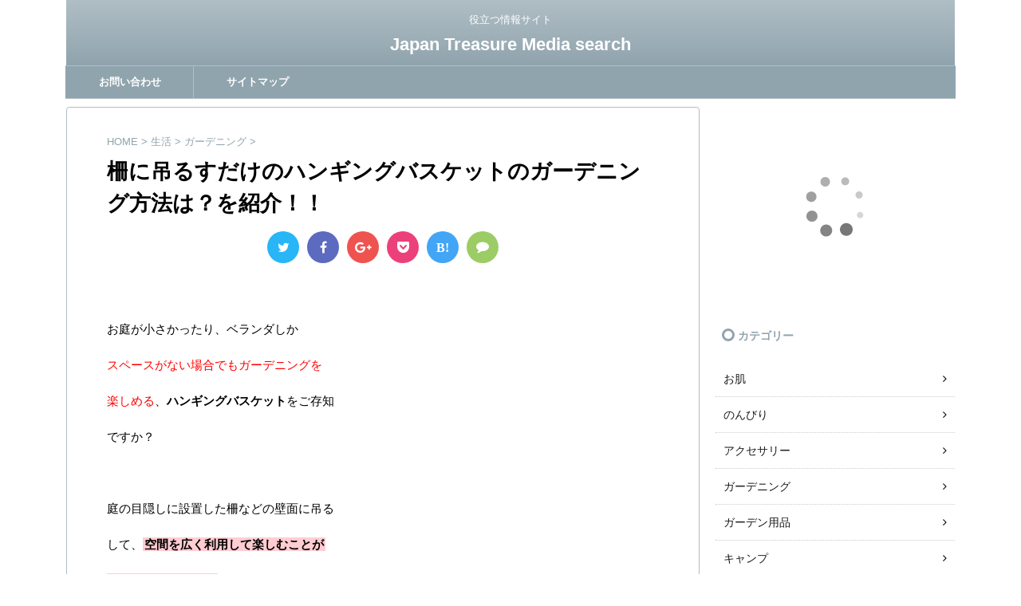

--- FILE ---
content_type: text/html; charset=UTF-8
request_url: https://japan-treasure-media-search.com/archives/16628.html
body_size: 19843
content:
<!DOCTYPE html>
<!--[if lt IE 7]>
<html class="ie6" dir="ltr" lang="ja" prefix="og: https://ogp.me/ns#"> <![endif]-->
<!--[if IE 7]>
<html class="i7" dir="ltr" lang="ja" prefix="og: https://ogp.me/ns#"> <![endif]-->
<!--[if IE 8]>
<html class="ie" dir="ltr" lang="ja" prefix="og: https://ogp.me/ns#"> <![endif]-->
<!--[if gt IE 8]><!-->
<html dir="ltr" lang="ja" prefix="og: https://ogp.me/ns#">
<!--<![endif]-->
<head prefix="og: http://ogp.me/ns# fb: http://ogp.me/ns/fb# article: http://ogp.me/ns/article#">
<meta charset="UTF-8">
<meta name="viewport" content="width=device-width,initial-scale=1.0,user-scalable=no,viewport-fit=cover">
<meta name="format-detection" content="telephone=no">
<link rel="alternate" type="application/rss+xml" title="Japan Treasure Media search RSS Feed" href="https://japan-treasure-media-search.com/feed"/>
<link rel="pingback" href="https://japan-treasure-media-search.com/xmlrpc.php">
<!--[if lt IE 9]>
		<script src="https://japan-treasure-media-search.com/wp-content/themes/stingerpro/js/html5shiv.js"></script>
		<![endif]-->
<!-- All in One SEO 4.9.2 - aioseo.com -->
<meta name="description" content="お庭が小さかったり、ベランダしか スペースがない場合でもガーデニングを 楽しめる、ハンギングバス"/>
<meta name="robots" content="max-image-preview:large"/>
<meta name="author" content="こうすけ"/>
<meta name="msvalidate.01" content="B3215394D716220FCB87A154B9E7C02A"/>
<link rel="canonical" href="https://japan-treasure-media-search.com/archives/16628.html"/>
<meta name="generator" content="All in One SEO (AIOSEO) 4.9.2"/>
<meta property="og:locale" content="ja_JP"/>
<meta property="og:site_name" content="Japan Treasure Media"/>
<meta property="og:type" content="article"/>
<meta property="og:title" content="柵に吊るすだけのハンギングバスケットのガーデニング方法は？を紹介！！ | Japan Treasure Media search"/>
<meta property="og:description" content="お庭が小さかったり、ベランダしか スペースがない場合でもガーデニングを 楽しめる、ハンギングバス"/>
<meta property="og:url" content="https://japan-treasure-media-search.com/archives/16628.html"/>
<meta property="og:image" content="https://japan-treasure-media-search.com/wp-content/uploads/2018/01/image003-1.png"/>
<meta property="og:image:secure_url" content="https://japan-treasure-media-search.com/wp-content/uploads/2018/01/image003-1.png"/>
<meta property="og:image:width" content="183"/>
<meta property="og:image:height" content="275"/>
<meta property="article:published_time" content="2018-01-04T22:12:41+00:00"/>
<meta property="article:modified_time" content="2018-01-04T22:12:41+00:00"/>
<meta name="twitter:card" content="summary"/>
<meta name="twitter:title" content="柵に吊るすだけのハンギングバスケットのガーデニング方法は？を紹介！！ | Japan Treasure Media search"/>
<meta name="twitter:description" content="お庭が小さかったり、ベランダしか スペースがない場合でもガーデニングを 楽しめる、ハンギングバス"/>
<meta name="twitter:image" content="https://japan-treasure-media-search.com/wp-content/uploads/2018/01/image003-1.png"/>
<style id='wp-emoji-styles-inline-css' type='text/css'>img.wp-smiley,img.emoji{display:inline!important;border:none!important;box-shadow:none!important;height:1em!important;width:1em!important;margin:0 .07em!important;vertical-align:-.1em!important;background:none!important;padding:0!important}</style><link rel='stylesheet' id='wp-block-library-css' href='https://japan-treasure-media-search.com/wp-includes/css/dist/block-library/style.min.css?ver=6.4.7' type='text/css' media='all'/><link rel='stylesheet' id='aioseo/css/src/vue/standalone/blocks/table-of-contents/global.scss-css' href='https://japan-treasure-media-search.com/wp-content/plugins/all-in-one-seo-pack/dist/Lite/assets/css/table-of-contents/global.e90f6d47.css?ver=4.9.2' type='text/css' media='all'/><style id='classic-theme-styles-inline-css' type='text/css'>.wp-block-button__link{color:#fff;background-color:#32373c;border-radius:9999px;box-shadow:none;text-decoration:none;padding:calc(.667em + 2px) calc(1.333em + 2px);font-size:1.125em}.wp-block-file__button{background:#32373c;color:#fff;text-decoration:none}</style><style id='global-styles-inline-css' type='text/css'>body{--wp--preset--color--black:#000;--wp--preset--color--cyan-bluish-gray:#abb8c3;--wp--preset--color--white:#fff;--wp--preset--color--pale-pink:#f78da7;--wp--preset--color--vivid-red:#cf2e2e;--wp--preset--color--luminous-vivid-orange:#ff6900;--wp--preset--color--luminous-vivid-amber:#fcb900;--wp--preset--color--light-green-cyan:#7bdcb5;--wp--preset--color--vivid-green-cyan:#00d084;--wp--preset--color--pale-cyan-blue:#8ed1fc;--wp--preset--color--vivid-cyan-blue:#0693e3;--wp--preset--color--vivid-purple:#9b51e0;--wp--preset--gradient--vivid-cyan-blue-to-vivid-purple:linear-gradient(135deg,rgba(6,147,227,1) 0%,#9b51e0 100%);--wp--preset--gradient--light-green-cyan-to-vivid-green-cyan:linear-gradient(135deg,#7adcb4 0%,#00d082 100%);--wp--preset--gradient--luminous-vivid-amber-to-luminous-vivid-orange:linear-gradient(135deg,rgba(252,185,0,1) 0%,rgba(255,105,0,1) 100%);--wp--preset--gradient--luminous-vivid-orange-to-vivid-red:linear-gradient(135deg,rgba(255,105,0,1) 0%,#cf2e2e 100%);--wp--preset--gradient--very-light-gray-to-cyan-bluish-gray:linear-gradient(135deg,#eee 0%,#a9b8c3 100%);--wp--preset--gradient--cool-to-warm-spectrum:linear-gradient(135deg,#4aeadc 0%,#9778d1 20%,#cf2aba 40%,#ee2c82 60%,#fb6962 80%,#fef84c 100%);--wp--preset--gradient--blush-light-purple:linear-gradient(135deg,#ffceec 0%,#9896f0 100%);--wp--preset--gradient--blush-bordeaux:linear-gradient(135deg,#fecda5 0%,#fe2d2d 50%,#6b003e 100%);--wp--preset--gradient--luminous-dusk:linear-gradient(135deg,#ffcb70 0%,#c751c0 50%,#4158d0 100%);--wp--preset--gradient--pale-ocean:linear-gradient(135deg,#fff5cb 0%,#b6e3d4 50%,#33a7b5 100%);--wp--preset--gradient--electric-grass:linear-gradient(135deg,#caf880 0%,#71ce7e 100%);--wp--preset--gradient--midnight:linear-gradient(135deg,#020381 0%,#2874fc 100%);--wp--preset--font-size--small:13px;--wp--preset--font-size--medium:20px;--wp--preset--font-size--large:36px;--wp--preset--font-size--x-large:42px;--wp--preset--spacing--20:.44rem;--wp--preset--spacing--30:.67rem;--wp--preset--spacing--40:1rem;--wp--preset--spacing--50:1.5rem;--wp--preset--spacing--60:2.25rem;--wp--preset--spacing--70:3.38rem;--wp--preset--spacing--80:5.06rem;--wp--preset--shadow--natural:6px 6px 9px rgba(0,0,0,.2);--wp--preset--shadow--deep:12px 12px 50px rgba(0,0,0,.4);--wp--preset--shadow--sharp:6px 6px 0 rgba(0,0,0,.2);--wp--preset--shadow--outlined:6px 6px 0 -3px rgba(255,255,255,1) , 6px 6px rgba(0,0,0,1);--wp--preset--shadow--crisp:6px 6px 0 rgba(0,0,0,1)}:where(.is-layout-flex){gap:.5em}:where(.is-layout-grid){gap:.5em}body .is-layout-flow>.alignleft{float:left;margin-inline-start:0;margin-inline-end:2em}body .is-layout-flow>.alignright{float:right;margin-inline-start:2em;margin-inline-end:0}body .is-layout-flow>.aligncenter{margin-left:auto!important;margin-right:auto!important}body .is-layout-constrained>.alignleft{float:left;margin-inline-start:0;margin-inline-end:2em}body .is-layout-constrained>.alignright{float:right;margin-inline-start:2em;margin-inline-end:0}body .is-layout-constrained>.aligncenter{margin-left:auto!important;margin-right:auto!important}body .is-layout-constrained > :where(:not(.alignleft):not(.alignright):not(.alignfull)){max-width:var(--wp--style--global--content-size);margin-left:auto!important;margin-right:auto!important}body .is-layout-constrained>.alignwide{max-width:var(--wp--style--global--wide-size)}body .is-layout-flex{display:flex}body .is-layout-flex{flex-wrap:wrap;align-items:center}body .is-layout-flex>*{margin:0}body .is-layout-grid{display:grid}body .is-layout-grid>*{margin:0}:where(.wp-block-columns.is-layout-flex){gap:2em}:where(.wp-block-columns.is-layout-grid){gap:2em}:where(.wp-block-post-template.is-layout-flex){gap:1.25em}:where(.wp-block-post-template.is-layout-grid){gap:1.25em}.has-black-color{color:var(--wp--preset--color--black)!important}.has-cyan-bluish-gray-color{color:var(--wp--preset--color--cyan-bluish-gray)!important}.has-white-color{color:var(--wp--preset--color--white)!important}.has-pale-pink-color{color:var(--wp--preset--color--pale-pink)!important}.has-vivid-red-color{color:var(--wp--preset--color--vivid-red)!important}.has-luminous-vivid-orange-color{color:var(--wp--preset--color--luminous-vivid-orange)!important}.has-luminous-vivid-amber-color{color:var(--wp--preset--color--luminous-vivid-amber)!important}.has-light-green-cyan-color{color:var(--wp--preset--color--light-green-cyan)!important}.has-vivid-green-cyan-color{color:var(--wp--preset--color--vivid-green-cyan)!important}.has-pale-cyan-blue-color{color:var(--wp--preset--color--pale-cyan-blue)!important}.has-vivid-cyan-blue-color{color:var(--wp--preset--color--vivid-cyan-blue)!important}.has-vivid-purple-color{color:var(--wp--preset--color--vivid-purple)!important}.has-black-background-color{background-color:var(--wp--preset--color--black)!important}.has-cyan-bluish-gray-background-color{background-color:var(--wp--preset--color--cyan-bluish-gray)!important}.has-white-background-color{background-color:var(--wp--preset--color--white)!important}.has-pale-pink-background-color{background-color:var(--wp--preset--color--pale-pink)!important}.has-vivid-red-background-color{background-color:var(--wp--preset--color--vivid-red)!important}.has-luminous-vivid-orange-background-color{background-color:var(--wp--preset--color--luminous-vivid-orange)!important}.has-luminous-vivid-amber-background-color{background-color:var(--wp--preset--color--luminous-vivid-amber)!important}.has-light-green-cyan-background-color{background-color:var(--wp--preset--color--light-green-cyan)!important}.has-vivid-green-cyan-background-color{background-color:var(--wp--preset--color--vivid-green-cyan)!important}.has-pale-cyan-blue-background-color{background-color:var(--wp--preset--color--pale-cyan-blue)!important}.has-vivid-cyan-blue-background-color{background-color:var(--wp--preset--color--vivid-cyan-blue)!important}.has-vivid-purple-background-color{background-color:var(--wp--preset--color--vivid-purple)!important}.has-black-border-color{border-color:var(--wp--preset--color--black)!important}.has-cyan-bluish-gray-border-color{border-color:var(--wp--preset--color--cyan-bluish-gray)!important}.has-white-border-color{border-color:var(--wp--preset--color--white)!important}.has-pale-pink-border-color{border-color:var(--wp--preset--color--pale-pink)!important}.has-vivid-red-border-color{border-color:var(--wp--preset--color--vivid-red)!important}.has-luminous-vivid-orange-border-color{border-color:var(--wp--preset--color--luminous-vivid-orange)!important}.has-luminous-vivid-amber-border-color{border-color:var(--wp--preset--color--luminous-vivid-amber)!important}.has-light-green-cyan-border-color{border-color:var(--wp--preset--color--light-green-cyan)!important}.has-vivid-green-cyan-border-color{border-color:var(--wp--preset--color--vivid-green-cyan)!important}.has-pale-cyan-blue-border-color{border-color:var(--wp--preset--color--pale-cyan-blue)!important}.has-vivid-cyan-blue-border-color{border-color:var(--wp--preset--color--vivid-cyan-blue)!important}.has-vivid-purple-border-color{border-color:var(--wp--preset--color--vivid-purple)!important}.has-vivid-cyan-blue-to-vivid-purple-gradient-background{background:var(--wp--preset--gradient--vivid-cyan-blue-to-vivid-purple)!important}.has-light-green-cyan-to-vivid-green-cyan-gradient-background{background:var(--wp--preset--gradient--light-green-cyan-to-vivid-green-cyan)!important}.has-luminous-vivid-amber-to-luminous-vivid-orange-gradient-background{background:var(--wp--preset--gradient--luminous-vivid-amber-to-luminous-vivid-orange)!important}.has-luminous-vivid-orange-to-vivid-red-gradient-background{background:var(--wp--preset--gradient--luminous-vivid-orange-to-vivid-red)!important}.has-very-light-gray-to-cyan-bluish-gray-gradient-background{background:var(--wp--preset--gradient--very-light-gray-to-cyan-bluish-gray)!important}.has-cool-to-warm-spectrum-gradient-background{background:var(--wp--preset--gradient--cool-to-warm-spectrum)!important}.has-blush-light-purple-gradient-background{background:var(--wp--preset--gradient--blush-light-purple)!important}.has-blush-bordeaux-gradient-background{background:var(--wp--preset--gradient--blush-bordeaux)!important}.has-luminous-dusk-gradient-background{background:var(--wp--preset--gradient--luminous-dusk)!important}.has-pale-ocean-gradient-background{background:var(--wp--preset--gradient--pale-ocean)!important}.has-electric-grass-gradient-background{background:var(--wp--preset--gradient--electric-grass)!important}.has-midnight-gradient-background{background:var(--wp--preset--gradient--midnight)!important}.has-small-font-size{font-size:var(--wp--preset--font-size--small)!important}.has-medium-font-size{font-size:var(--wp--preset--font-size--medium)!important}.has-large-font-size{font-size:var(--wp--preset--font-size--large)!important}.has-x-large-font-size{font-size:var(--wp--preset--font-size--x-large)!important}.wp-block-navigation a:where(:not(.wp-element-button)){color:inherit}:where(.wp-block-post-template.is-layout-flex){gap:1.25em}:where(.wp-block-post-template.is-layout-grid){gap:1.25em}:where(.wp-block-columns.is-layout-flex){gap:2em}:where(.wp-block-columns.is-layout-grid){gap:2em}.wp-block-pullquote{font-size:1.5em;line-height:1.6}</style><link rel='stylesheet' id='contact-form-7-css' href='https://japan-treasure-media-search.com/wp-content/plugins/contact-form-7/includes/css/styles.css?ver=5.9.8' type='text/css' media='all'/><link rel='stylesheet' id='pz-linkcard-css-css' href='//japan-treasure-media-search.com/wp-content/uploads/pz-linkcard/style/style.min.css?ver=2.5.6.5.1' type='text/css' media='all'/><link rel='stylesheet' id='wp-lightbox-2.min.css-css' href='https://japan-treasure-media-search.com/wp-content/plugins/wp-lightbox-2/styles/lightbox.min.css?ver=1.3.4' type='text/css' media='all'/><link rel='stylesheet' id='parent-style-css' href='https://japan-treasure-media-search.com/wp-content/themes/stingerpro/style.css?ver=6.4.7' type='text/css' media='all'/><link rel='stylesheet' id='single_child2-css' href='https://japan-treasure-media-search.com/wp-content/themes/stingerpro-child-yasasii2/st-child-kanricss.php' type='text/css' media='all'/><link rel='stylesheet' id='dashicons-css' href='https://japan-treasure-media-search.com/wp-includes/css/dashicons.min.css?ver=6.4.7' type='text/css' media='all'/><link rel='stylesheet' id='style-name-css' href='https://japan-treasure-media-search.com/wp-content/themes/stingerpro-child-yasasii2/style.css?ver=1.0' type='text/css' media='all'/><link rel='stylesheet' id='fonts-googleapis-montserrat-css' href='https://fonts.googleapis.com/css?family=Montserrat%3A400&#038;ver=6.4.7' type='text/css' media='all'/><link rel='stylesheet' id='normalize-css' href='https://japan-treasure-media-search.com/wp-content/themes/stingerpro/css/normalize.css?ver=1.5.9' type='text/css' media='all'/><link rel='stylesheet' id='font-awesome-css' href='https://japan-treasure-media-search.com/wp-content/themes/stingerpro/css/fontawesome/css/font-awesome.min.css?ver=4.7.0' type='text/css' media='all'/><link rel='stylesheet' id='style-css' href='https://japan-treasure-media-search.com/wp-content/themes/stingerpro-child-yasasii2/style.css?ver=6.4.7' type='text/css' media='all'/><link rel='stylesheet' id='single2-css' href='https://japan-treasure-media-search.com/wp-content/themes/stingerpro/st-kanricss.php' type='text/css' media='all'/><link rel='stylesheet' id='single-css' href='https://japan-treasure-media-search.com/wp-content/themes/stingerpro/st-tagcss.php' type='text/css' media='all'/><link rel='stylesheet' id='fancybox-css' href='https://japan-treasure-media-search.com/wp-content/plugins/easy-fancybox/fancybox/1.5.4/jquery.fancybox.min.css?ver=6.4.7' type='text/css' media='screen'/><link rel='stylesheet' id='tablepress-default-css' href='https://japan-treasure-media-search.com/wp-content/tablepress-combined.min.css?ver=58' type='text/css' media='all'/><link rel='stylesheet' id='st-themecss-css' href='https://japan-treasure-media-search.com/wp-content/themes/stingerpro/st-themecss-loader.php?ver=6.4.7' type='text/css' media='all'/><style type="text/css">aside h4::after,#side aside h4::after,.st-widgets-title::after{border-color:#90a4ae!important}.n-entry::after,.p-entry::after,.point-in::after{border-color:#fff #fff #fafafa #fafafa}</style><style type="text/css" id="custom-background-css">body.custom-background{background-color:#fff}</style><style type="text/css" id="wp-custom-css">
			/*
ここに独自の CSS を追加することができます。

詳しくは上のヘルプアイコンをクリックしてください。
*/

/*media Queries スマートフォンのみ（600px）以下
---------------------------------------------------------------------------------------------------*/
@media only screen and (max-width: 599px) {

table {
  word-break:break-all;
}
	
/*-- ここまで --*/
}

.image-box input{
	display:none;
}

.image-box .hidden-show{
	height:0;
	padding:0;
	overflow:hidden;
	opacity:0;
	transition:0.8s;
}

.image-box input:checked~ .hidden-show{
	padding:10px 0;
	height:auto;
	opacity:1;
}

.yellowbox {
	padding:8px;
	border:solid 1px #fffacd;
	background-color:#ffffe0;
	display: inline-block;
	border-radius: 5px;
}

.redbox {
	padding:8px;
	border:solid 1px #ef5350;
	background-color:#ffebee;
	display: inline-block;
	border-radius: 5px;
}

.graybox {
	padding:8px;
	border:solid 1px #ccc;
	background-color:#f3f3f3;
	display: inline-block;
	border-radius: 5px;
}

.inyoumodoki {
	background-color: #f3f3f3;
	background-image: url(images/quote.png);
	background-repeat: no-repeat;
	background-position: left top;
	padding-top: 50px;
	padding-right: 20px;
	padding-bottom: 20px;
	padding-left: 20px;
	margin-top: 20px;
	margin-right: 0px;
	margin-bottom: 20px;
	border-left-width: 1px;
	border-left-style: solid;
	border-left-color: #CCC;
	display: inline-block;
}		</style><script type="application/ld+json" class="aioseo-schema">
			{"@context":"https:\/\/schema.org","@graph":[{"@type":"Article","@id":"https:\/\/japan-treasure-media-search.com\/archives\/16628.html#article","name":"\u67f5\u306b\u540a\u308b\u3059\u3060\u3051\u306e\u30cf\u30f3\u30ae\u30f3\u30b0\u30d0\u30b9\u30b1\u30c3\u30c8\u306e\u30ac\u30fc\u30c7\u30cb\u30f3\u30b0\u65b9\u6cd5\u306f\uff1f\u3092\u7d39\u4ecb\uff01\uff01 | Japan Treasure Media search","headline":"\u67f5\u306b\u540a\u308b\u3059\u3060\u3051\u306e\u30cf\u30f3\u30ae\u30f3\u30b0\u30d0\u30b9\u30b1\u30c3\u30c8\u306e\u30ac\u30fc\u30c7\u30cb\u30f3\u30b0\u65b9\u6cd5\u306f\uff1f\u3092\u7d39\u4ecb\uff01\uff01","author":{"@id":"https:\/\/japan-treasure-media-search.com\/archives\/author\/x2xbdbangu#author"},"publisher":{"@id":"https:\/\/japan-treasure-media-search.com\/#person"},"image":{"@type":"ImageObject","url":"https:\/\/japan-treasure-media-search.com\/wp-content\/uploads\/2018\/01\/image003-1.png","width":183,"height":275,"caption":"\u30ac\u30fc\u30c7\u30cb\u30f3\u30b0"},"datePublished":"2018-01-05T07:12:41+09:00","dateModified":"2018-01-05T07:12:41+09:00","inLanguage":"ja","mainEntityOfPage":{"@id":"https:\/\/japan-treasure-media-search.com\/archives\/16628.html#webpage"},"isPartOf":{"@id":"https:\/\/japan-treasure-media-search.com\/archives\/16628.html#webpage"},"articleSection":"\u30ac\u30fc\u30c7\u30cb\u30f3\u30b0, \u751f\u6d3b"},{"@type":"BreadcrumbList","@id":"https:\/\/japan-treasure-media-search.com\/archives\/16628.html#breadcrumblist","itemListElement":[{"@type":"ListItem","@id":"https:\/\/japan-treasure-media-search.com#listItem","position":1,"name":"Home","item":"https:\/\/japan-treasure-media-search.com","nextItem":{"@type":"ListItem","@id":"https:\/\/japan-treasure-media-search.com\/archives\/category\/seikatsu#listItem","name":"\u751f\u6d3b"}},{"@type":"ListItem","@id":"https:\/\/japan-treasure-media-search.com\/archives\/category\/seikatsu#listItem","position":2,"name":"\u751f\u6d3b","item":"https:\/\/japan-treasure-media-search.com\/archives\/category\/seikatsu","nextItem":{"@type":"ListItem","@id":"https:\/\/japan-treasure-media-search.com\/archives\/category\/seikatsu\/gardening#listItem","name":"\u30ac\u30fc\u30c7\u30cb\u30f3\u30b0"},"previousItem":{"@type":"ListItem","@id":"https:\/\/japan-treasure-media-search.com#listItem","name":"Home"}},{"@type":"ListItem","@id":"https:\/\/japan-treasure-media-search.com\/archives\/category\/seikatsu\/gardening#listItem","position":3,"name":"\u30ac\u30fc\u30c7\u30cb\u30f3\u30b0","item":"https:\/\/japan-treasure-media-search.com\/archives\/category\/seikatsu\/gardening","nextItem":{"@type":"ListItem","@id":"https:\/\/japan-treasure-media-search.com\/archives\/16628.html#listItem","name":"\u67f5\u306b\u540a\u308b\u3059\u3060\u3051\u306e\u30cf\u30f3\u30ae\u30f3\u30b0\u30d0\u30b9\u30b1\u30c3\u30c8\u306e\u30ac\u30fc\u30c7\u30cb\u30f3\u30b0\u65b9\u6cd5\u306f\uff1f\u3092\u7d39\u4ecb\uff01\uff01"},"previousItem":{"@type":"ListItem","@id":"https:\/\/japan-treasure-media-search.com\/archives\/category\/seikatsu#listItem","name":"\u751f\u6d3b"}},{"@type":"ListItem","@id":"https:\/\/japan-treasure-media-search.com\/archives\/16628.html#listItem","position":4,"name":"\u67f5\u306b\u540a\u308b\u3059\u3060\u3051\u306e\u30cf\u30f3\u30ae\u30f3\u30b0\u30d0\u30b9\u30b1\u30c3\u30c8\u306e\u30ac\u30fc\u30c7\u30cb\u30f3\u30b0\u65b9\u6cd5\u306f\uff1f\u3092\u7d39\u4ecb\uff01\uff01","previousItem":{"@type":"ListItem","@id":"https:\/\/japan-treasure-media-search.com\/archives\/category\/seikatsu\/gardening#listItem","name":"\u30ac\u30fc\u30c7\u30cb\u30f3\u30b0"}}]},{"@type":"Person","@id":"https:\/\/japan-treasure-media-search.com\/#person","name":"\u3053\u3046\u3059\u3051","image":{"@type":"ImageObject","@id":"https:\/\/japan-treasure-media-search.com\/archives\/16628.html#personImage","url":"https:\/\/secure.gravatar.com\/avatar\/5940c6ff4989aea6410d2bdfdb28b17e?s=96&d=mm&r=g","width":96,"height":96,"caption":"\u3053\u3046\u3059\u3051"}},{"@type":"Person","@id":"https:\/\/japan-treasure-media-search.com\/archives\/author\/x2xbdbangu#author","url":"https:\/\/japan-treasure-media-search.com\/archives\/author\/x2xbdbangu","name":"\u3053\u3046\u3059\u3051","image":{"@type":"ImageObject","@id":"https:\/\/japan-treasure-media-search.com\/archives\/16628.html#authorImage","url":"https:\/\/secure.gravatar.com\/avatar\/5940c6ff4989aea6410d2bdfdb28b17e?s=96&d=mm&r=g","width":96,"height":96,"caption":"\u3053\u3046\u3059\u3051"}},{"@type":"WebPage","@id":"https:\/\/japan-treasure-media-search.com\/archives\/16628.html#webpage","url":"https:\/\/japan-treasure-media-search.com\/archives\/16628.html","name":"\u67f5\u306b\u540a\u308b\u3059\u3060\u3051\u306e\u30cf\u30f3\u30ae\u30f3\u30b0\u30d0\u30b9\u30b1\u30c3\u30c8\u306e\u30ac\u30fc\u30c7\u30cb\u30f3\u30b0\u65b9\u6cd5\u306f\uff1f\u3092\u7d39\u4ecb\uff01\uff01 | Japan Treasure Media search","description":"\u304a\u5ead\u304c\u5c0f\u3055\u304b\u3063\u305f\u308a\u3001\u30d9\u30e9\u30f3\u30c0\u3057\u304b \u30b9\u30da\u30fc\u30b9\u304c\u306a\u3044\u5834\u5408\u3067\u3082\u30ac\u30fc\u30c7\u30cb\u30f3\u30b0\u3092 \u697d\u3057\u3081\u308b\u3001\u30cf\u30f3\u30ae\u30f3\u30b0\u30d0\u30b9","inLanguage":"ja","isPartOf":{"@id":"https:\/\/japan-treasure-media-search.com\/#website"},"breadcrumb":{"@id":"https:\/\/japan-treasure-media-search.com\/archives\/16628.html#breadcrumblist"},"author":{"@id":"https:\/\/japan-treasure-media-search.com\/archives\/author\/x2xbdbangu#author"},"creator":{"@id":"https:\/\/japan-treasure-media-search.com\/archives\/author\/x2xbdbangu#author"},"image":{"@type":"ImageObject","url":"https:\/\/japan-treasure-media-search.com\/wp-content\/uploads\/2018\/01\/image003-1.png","@id":"https:\/\/japan-treasure-media-search.com\/archives\/16628.html\/#mainImage","width":183,"height":275,"caption":"\u30ac\u30fc\u30c7\u30cb\u30f3\u30b0"},"primaryImageOfPage":{"@id":"https:\/\/japan-treasure-media-search.com\/archives\/16628.html#mainImage"},"datePublished":"2018-01-05T07:12:41+09:00","dateModified":"2018-01-05T07:12:41+09:00"},{"@type":"WebSite","@id":"https:\/\/japan-treasure-media-search.com\/#website","url":"https:\/\/japan-treasure-media-search.com\/","name":"Japan Treasure Media search","description":"\u5f79\u7acb\u3064\u60c5\u5831\u30b5\u30a4\u30c8","inLanguage":"ja","publisher":{"@id":"https:\/\/japan-treasure-media-search.com\/#person"}}]}
		</script>
<!-- All in One SEO -->
<title>柵に吊るすだけのハンギングバスケットのガーデニング方法は？を紹介！！ | Japan Treasure Media search</title>
<link rel='dns-prefetch' href='//ajax.googleapis.com'/>
<link rel='dns-prefetch' href='//fonts.googleapis.com'/>
<link rel='dns-prefetch' href='//www.googletagmanager.com'/>
<link rel='dns-prefetch' href='//pagead2.googlesyndication.com'/>
<!-- This site uses the Google Analytics by MonsterInsights plugin v9.11.0 - Using Analytics tracking - https://www.monsterinsights.com/ -->
<!-- Note: MonsterInsights is not currently configured on this site. The site owner needs to authenticate with Google Analytics in the MonsterInsights settings panel. -->
<!-- No tracking code set -->
<!-- / Google Analytics by MonsterInsights -->
<script data-pagespeed-orig-type="text/javascript" type="text/psajs" data-pagespeed-orig-index="0">//<![CDATA[
window._wpemojiSettings={"baseUrl":"https:\/\/s.w.org\/images\/core\/emoji\/14.0.0\/72x72\/","ext":".png","svgUrl":"https:\/\/s.w.org\/images\/core\/emoji\/14.0.0\/svg\/","svgExt":".svg","source":{"concatemoji":"https:\/\/japan-treasure-media-search.com\/wp-includes\/js\/wp-emoji-release.min.js?ver=6.4.7"}};!function(i,n){var o,s,e;function c(e){try{var t={supportTests:e,timestamp:(new Date).valueOf()};sessionStorage.setItem(o,JSON.stringify(t))}catch(e){}}function p(e,t,n){e.clearRect(0,0,e.canvas.width,e.canvas.height),e.fillText(t,0,0);var t=new Uint32Array(e.getImageData(0,0,e.canvas.width,e.canvas.height).data),r=(e.clearRect(0,0,e.canvas.width,e.canvas.height),e.fillText(n,0,0),new Uint32Array(e.getImageData(0,0,e.canvas.width,e.canvas.height).data));return t.every(function(e,t){return e===r[t]})}function u(e,t,n){switch(t){case"flag":return n(e,"\ud83c\udff3\ufe0f\u200d\u26a7\ufe0f","\ud83c\udff3\ufe0f\u200b\u26a7\ufe0f")?!1:!n(e,"\ud83c\uddfa\ud83c\uddf3","\ud83c\uddfa\u200b\ud83c\uddf3")&&!n(e,"\ud83c\udff4\udb40\udc67\udb40\udc62\udb40\udc65\udb40\udc6e\udb40\udc67\udb40\udc7f","\ud83c\udff4\u200b\udb40\udc67\u200b\udb40\udc62\u200b\udb40\udc65\u200b\udb40\udc6e\u200b\udb40\udc67\u200b\udb40\udc7f");case"emoji":return!n(e,"\ud83e\udef1\ud83c\udffb\u200d\ud83e\udef2\ud83c\udfff","\ud83e\udef1\ud83c\udffb\u200b\ud83e\udef2\ud83c\udfff")}return!1}function f(e,t,n){var r="undefined"!=typeof WorkerGlobalScope&&self instanceof WorkerGlobalScope?new OffscreenCanvas(300,150):i.createElement("canvas"),a=r.getContext("2d",{willReadFrequently:!0}),o=(a.textBaseline="top",a.font="600 32px Arial",{});return e.forEach(function(e){o[e]=t(a,e,n)}),o}function t(e){var t=i.createElement("script");t.src=e,t.defer=!0,i.head.appendChild(t)}"undefined"!=typeof Promise&&(o="wpEmojiSettingsSupports",s=["flag","emoji"],n.supports={everything:!0,everythingExceptFlag:!0},e=new Promise(function(e){i.addEventListener("DOMContentLoaded",e,{once:!0})}),new Promise(function(t){var n=function(){try{var e=JSON.parse(sessionStorage.getItem(o));if("object"==typeof e&&"number"==typeof e.timestamp&&(new Date).valueOf()<e.timestamp+604800&&"object"==typeof e.supportTests)return e.supportTests}catch(e){}return null}();if(!n){if("undefined"!=typeof Worker&&"undefined"!=typeof OffscreenCanvas&&"undefined"!=typeof URL&&URL.createObjectURL&&"undefined"!=typeof Blob)try{var e="postMessage("+f.toString()+"("+[JSON.stringify(s),u.toString(),p.toString()].join(",")+"));",r=new Blob([e],{type:"text/javascript"}),a=new Worker(URL.createObjectURL(r),{name:"wpTestEmojiSupports"});return void(a.onmessage=function(e){c(n=e.data),a.terminate(),t(n)})}catch(e){}c(n=f(s,u,p))}t(n)}).then(function(e){for(var t in e)n.supports[t]=e[t],n.supports.everything=n.supports.everything&&n.supports[t],"flag"!==t&&(n.supports.everythingExceptFlag=n.supports.everythingExceptFlag&&n.supports[t]);n.supports.everythingExceptFlag=n.supports.everythingExceptFlag&&!n.supports.flag,n.DOMReady=!1,n.readyCallback=function(){n.DOMReady=!0}}).then(function(){return e}).then(function(){var e;n.supports.everything||(n.readyCallback(),(e=n.source||{}).concatemoji?t(e.concatemoji):e.wpemoji&&e.twemoji&&(t(e.twemoji),t(e.wpemoji)))}))}((window,document),window._wpemojiSettings);
//]]></script>
<script data-pagespeed-orig-type="text/javascript" src="//ajax.googleapis.com/ajax/libs/jquery/1.11.3/jquery.min.js?ver=1.11.3" id="jquery-js" type="text/psajs" data-pagespeed-orig-index="1"></script>
<link rel="https://api.w.org/" href="https://japan-treasure-media-search.com/wp-json/"/><link rel="alternate" type="application/json" href="https://japan-treasure-media-search.com/wp-json/wp/v2/posts/16628"/><link rel='shortlink' href='https://japan-treasure-media-search.com/?p=16628'/>
<link rel="alternate" type="application/json+oembed" href="https://japan-treasure-media-search.com/wp-json/oembed/1.0/embed?url=https%3A%2F%2Fjapan-treasure-media-search.com%2Farchives%2F16628.html"/>
<link rel="alternate" type="text/xml+oembed" href="https://japan-treasure-media-search.com/wp-json/oembed/1.0/embed?url=https%3A%2F%2Fjapan-treasure-media-search.com%2Farchives%2F16628.html&#038;format=xml"/>
<meta name="generator" content="Site Kit by Google 1.168.0"/>	<meta name="robots" content="index, follow"/>
<link rel="canonical" href="https://japan-treasure-media-search.com/archives/16628.html"/>
<!-- Site Kit が追加した Google AdSense メタタグ -->
<meta name="google-adsense-platform-account" content="ca-host-pub-2644536267352236">
<meta name="google-adsense-platform-domain" content="sitekit.withgoogle.com">
<!-- Site Kit が追加した End Google AdSense メタタグ -->
<!-- Google AdSense スニペット (Site Kit が追加) -->
<script data-pagespeed-orig-type="text/javascript" async="async" src="https://pagead2.googlesyndication.com/pagead/js/adsbygoogle.js?client=ca-pub-7551833441503583&amp;host=ca-host-pub-2644536267352236" crossorigin="anonymous" type="text/psajs" data-pagespeed-orig-index="2"></script>
<!-- (ここまで) Google AdSense スニペット (Site Kit が追加) -->
<script type="text/psajs" data-pagespeed-orig-index="3">(function(window,document,$,undefined){'use strict';function transparentize(selector){var scrollTop=$(window).scrollTop();var windowHeight=$(window).height();$(selector).each(function(){var $img=$(this);var imgTop=$img.offset().top;if(imgTop>=scrollTop+windowHeight){$img.css("opacity","0");}});}function fadeIn(selector){var scrollTop=$(window).scrollTop();var windowHeight=$(window).height();$(selector).each(function(){var $img=$(this);var imgTop=$img.offset().top;if(scrollTop>imgTop-windowHeight+100){$img.animate({"opacity":"1"},1000);}});}$(function(){var timer;var selector='img';var onEvent=fadeIn.bind(null,selector);transparentize(selector);$(window).on('orientationchange resize',function(){if(timer){clearTimeout(timer);}timer=setTimeout(onEvent,100);});$(window).scroll(onEvent);});}(window,window.document,jQuery));</script>
<script type="text/psajs" data-pagespeed-orig-index="4">jQuery(function(){jQuery('.entry-content a[href^=http]').not('[href*="'+location.hostname+'"]').attr({target:"_blank"});})</script>
<script type="text/psajs" data-pagespeed-orig-index="5">jQuery(function(){jQuery('.st-btn-open').click(function(){jQuery(this).next('.st-slidebox').stop(true,true).slideToggle();});});</script>
<script type="text/psajs" data-pagespeed-orig-index="6">jQuery(function(){jQuery('.post h2').wrapInner('<span class="st-dash-design"></span>');})</script>
<script async src="//pagead2.googlesyndication.com/pagead/js/adsbygoogle.js" type="text/psajs" data-pagespeed-orig-index="7"></script>
<script type="text/psajs" data-pagespeed-orig-index="8">(adsbygoogle=window.adsbygoogle||[]).push({google_ad_client:"ca-pub-7551833441503583",enable_page_level_ads:true});</script>	</head>
<body class="post-template-default single single-post postid-16628 single-format-standard custom-background not-front-page"><noscript><meta HTTP-EQUIV="refresh" content="0;url='https://japan-treasure-media-search.com/archives/16628.html?PageSpeed=noscript'" /><style><!--table,div,span,font,p{display:none} --></style><div style="display:block">Please click <a href="https://japan-treasure-media-search.com/archives/16628.html?PageSpeed=noscript">here</a> if you are not redirected within a few seconds.</div></noscript>
<div id="st-ami">
<div id="wrapper" class="">
<div id="wrapper-in">
<header id="st-headwide">
<div id="headbox-bg">
<div class="clearfix" id="headbox">
<div id="header-l">
<!-- キャプション -->
<p class="descr sitenametop">
役立つ情報サイト </p>
<!-- ロゴ又はブログ名 -->
<p class="sitename"><a href="https://japan-treasure-media-search.com/">
Japan Treasure Media search </a></p>
<!-- ロゴ又はブログ名ここまで -->
</div><!-- /#header-l -->
<div id="header-r" class="smanone">
</div><!-- /#header-r -->
</div><!-- /#headbox-bg -->
</div><!-- /#headbox clearfix -->
<div id="gazou-wide">
<div id="st-menubox">
<div id="st-menuwide">
<nav class="smanone clearfix"><ul id="menu-%e3%83%88%e3%83%83%e3%83%97" class="menu"><li id="menu-item-16035" class="menu-item menu-item-type-post_type menu-item-object-page menu-item-16035"><a href="https://japan-treasure-media-search.com/page-10.html">お問い合わせ</a></li>
<li id="menu-item-16036" class="menu-item menu-item-type-post_type menu-item-object-page menu-item-16036"><a href="https://japan-treasure-media-search.com/sitemaps.html">サイトマップ</a></li>
</ul></nav>	</div>
</div>
</div>
</header>
<div id="content-w">
<div id="content" class="clearfix">
<div id="contentInner">
<main>
<article>
<div id="post-16628" class="st-post post-16628 post type-post status-publish format-standard has-post-thumbnail hentry category-gardening category-seikatsu">
<!--ぱんくず -->
<div id="breadcrumb">
<ol itemscope itemtype="http://schema.org/BreadcrumbList">
<li itemprop="itemListElement" itemscope itemtype="http://schema.org/ListItem"><a href="https://japan-treasure-media-search.com" itemprop="item"><span itemprop="name">HOME</span></a> > <meta itemprop="position" content="1"/></li>
<li itemprop="itemListElement" itemscope itemtype="http://schema.org/ListItem"><a href="https://japan-treasure-media-search.com/archives/category/seikatsu" itemprop="item">
<span itemprop="name">生活</span> </a> &gt;<meta itemprop="position" content="2"/></li>
<li itemprop="itemListElement" itemscope itemtype="http://schema.org/ListItem"><a href="https://japan-treasure-media-search.com/archives/category/seikatsu/gardening" itemprop="item">
<span itemprop="name">ガーデニング</span> </a> &gt;<meta itemprop="position" content="3"/></li>
</ol>
</div>
<!--/ ぱんくず -->
<!--ループ開始 -->
<h1 class="entry-title">柵に吊るすだけのハンギングバスケットのガーデニング方法は？を紹介！！</h1>
<div class="blogbox st-hide">
<p><span class="kdate">
投稿日：<time class="updated" datetime="2018-01-05T07:12:41+0900">2018年1月5日</time>
</span></p>
</div>
<div class="sns">
<ul class="clearfix">
<!--ツイートボタン-->
<li class="twitter">
<a rel="nofollow" onclick="window.open('//twitter.com/intent/tweet?url=https%3A%2F%2Fjapan-treasure-media-search.com%2Farchives%2F16628.html&text=%E6%9F%B5%E3%81%AB%E5%90%8A%E3%82%8B%E3%81%99%E3%81%A0%E3%81%91%E3%81%AE%E3%83%8F%E3%83%B3%E3%82%AE%E3%83%B3%E3%82%B0%E3%83%90%E3%82%B9%E3%82%B1%E3%83%83%E3%83%88%E3%81%AE%E3%82%AC%E3%83%BC%E3%83%87%E3%83%8B%E3%83%B3%E3%82%B0%E6%96%B9%E6%B3%95%E3%81%AF%EF%BC%9F%E3%82%92%E7%B4%B9%E4%BB%8B%EF%BC%81%EF%BC%81&tw_p=tweetbutton', '', 'width=500,height=450'); return false;"><i class="fa fa-twitter"></i><span class="snstext ">Twitter</span></a>
</li>
<!--シェアボタン-->
<li class="facebook">
<a href="//www.facebook.com/sharer.php?src=bm&u=https%3A%2F%2Fjapan-treasure-media-search.com%2Farchives%2F16628.html&t=%E6%9F%B5%E3%81%AB%E5%90%8A%E3%82%8B%E3%81%99%E3%81%A0%E3%81%91%E3%81%AE%E3%83%8F%E3%83%B3%E3%82%AE%E3%83%B3%E3%82%B0%E3%83%90%E3%82%B9%E3%82%B1%E3%83%83%E3%83%88%E3%81%AE%E3%82%AC%E3%83%BC%E3%83%87%E3%83%8B%E3%83%B3%E3%82%B0%E6%96%B9%E6%B3%95%E3%81%AF%EF%BC%9F%E3%82%92%E7%B4%B9%E4%BB%8B%EF%BC%81%EF%BC%81" target="_blank" rel="nofollow"><i class="fa fa-facebook"></i><span class="snstext ">Share</span>
</a>
</li>
<!--Google+1ボタン-->
<li class="googleplus">
<a href="//plus.google.com/share?url=https%3A%2F%2Fjapan-treasure-media-search.com%2Farchives%2F16628.html" target="_blank" rel="nofollow"><i class="fa fa-google-plus"></i><span class="snstext ">Google+</span></a>
</li>
<!--ポケットボタン-->
<li class="pocket">
<a rel="nofollow" onclick="window.open('//getpocket.com/edit?url=https%3A%2F%2Fjapan-treasure-media-search.com%2Farchives%2F16628.html&title=%E6%9F%B5%E3%81%AB%E5%90%8A%E3%82%8B%E3%81%99%E3%81%A0%E3%81%91%E3%81%AE%E3%83%8F%E3%83%B3%E3%82%AE%E3%83%B3%E3%82%B0%E3%83%90%E3%82%B9%E3%82%B1%E3%83%83%E3%83%88%E3%81%AE%E3%82%AC%E3%83%BC%E3%83%87%E3%83%8B%E3%83%B3%E3%82%B0%E6%96%B9%E6%B3%95%E3%81%AF%EF%BC%9F%E3%82%92%E7%B4%B9%E4%BB%8B%EF%BC%81%EF%BC%81', '', 'width=500,height=350'); return false;"><i class="fa fa-get-pocket"></i><span class="snstext ">Pocket</span></a></li>
<!--はてブボタン-->
<li class="hatebu">
<a href="//b.hatena.ne.jp/entry/https://japan-treasure-media-search.com/archives/16628.html" class="hatena-bookmark-button" data-hatena-bookmark-layout="simple" title="柵に吊るすだけのハンギングバスケットのガーデニング方法は？を紹介！！" rel="nofollow"><span style="font-weight:bold" class="fa fa-hatena">B!</span><span class="snstext ">Hatena</span>
</a><script data-pagespeed-orig-type="text/javascript" src="//b.st-hatena.com/js/bookmark_button.js" charset="utf-8" async="async" type="text/psajs" data-pagespeed-orig-index="9"></script>
</li>
<!--LINEボタン-->
<li class="line">
<a href="//line.me/R/msg/text/?%E6%9F%B5%E3%81%AB%E5%90%8A%E3%82%8B%E3%81%99%E3%81%A0%E3%81%91%E3%81%AE%E3%83%8F%E3%83%B3%E3%82%AE%E3%83%B3%E3%82%B0%E3%83%90%E3%82%B9%E3%82%B1%E3%83%83%E3%83%88%E3%81%AE%E3%82%AC%E3%83%BC%E3%83%87%E3%83%8B%E3%83%B3%E3%82%B0%E6%96%B9%E6%B3%95%E3%81%AF%EF%BC%9F%E3%82%92%E7%B4%B9%E4%BB%8B%EF%BC%81%EF%BC%81%0Ahttps%3A%2F%2Fjapan-treasure-media-search.com%2Farchives%2F16628.html" target="_blank" rel="nofollow"><i class="fa fa-comment" aria-hidden="true"></i><span class="snstext">LINE</span></a>
</li>
</ul>
</div>
<div class="mainbox">
<div id="nocopy"><!-- コピー禁止エリアここから -->
<div class="entry-content">
<p>&nbsp;</p>
<p>お庭が小さかったり、ベランダしか</p>
<p><span style="color: #ff0000;">スペースがない場合でもガーデニングを</span></p>
<p><span style="color: #ff0000;">楽しめる</span>、<b>ハンギングバスケット</b>をご存知</p>
<p>ですか？</p>
<p>&nbsp;</p>
<p><span style="color: #000000;">庭の目隠しに設置した柵などの壁面に吊る</span></p>
<p><span style="color: #000000;">し</span>て、<span class="rmarker"><b>空間を広く利用して楽しむことが</b></span></p>
<p><span class="rmarker"><b>できるガーデニング</b></span>です。</p>
<p>&nbsp;</p>
<p>シンプルな白や茶色の柵が多いと思います</p>
<p>が、色とりどりのハンギングバスケットを</p>
<p><span style="color: #ff0000;">吊るすだけで、庭の雰囲気がガラッと変わり</span></p>
<p><span style="color: #ff0000;">ます。</span></p>
<p>&nbsp;</p>
<p>それでは、</p>
<p>シンプルな庭を変身させるハンギングバス</p>
<p>ケットの作り方をご紹介します。</p>
<div class="90a5b7ecc09f0ff9ac4618ad4a8e67c9" data-index="1" style="float: none; margin:0px 0 0px 0; text-align:center;">
<script async src="https://pagead2.googlesyndication.com/pagead/js/adsbygoogle.js" type="text/psajs" data-pagespeed-orig-index="10"></script>
<!-- Quick Adsense レスポンシブ -->
<ins class="adsbygoogle" style="display:block" data-ad-client="ca-pub-7551833441503583" data-ad-slot="5388879956" data-ad-format="rectangle" data-full-width-responsive="true"></ins>
<script type="text/psajs" data-pagespeed-orig-index="11">(adsbygoogle=window.adsbygoogle||[]).push({});</script>
</div>
<h2>観葉植物だけで作るハンギングバスケットの作り方</h2>
<p><a href="https://japan-treasure-media-search.com/wp-content/uploads/2018/01/image001-1.png" rel="lightbox[16628]"><img fetchpriority="high" decoding="async" class="alignnone size-full wp-image-16629" src="https://japan-treasure-media-search.com/wp-content/uploads/2018/01/image001-1.png" alt="ハンキングで飾る花" width="183" height="275"/></a></p>
<p>飾る場所を選ばない、シンプルな観葉植物</p>
<p>だけのハンギングバスケットです。</p>
<p>&nbsp;</p>
<p><span style="color: #808080;"><b>観葉植物だけの壁掛けガーデニング☆100均DIYバスケット☆軽い 保水性あり デザイン配置〜Hanging basket only for Indoor plants.</b></span></p>
<p><div class="youtube-container"><script type="text/psajs" data-pagespeed-orig-index="12">//<![CDATA[
(function(){window.pagespeed=window.pagespeed||{};var b=window.pagespeed;function c(){}c.prototype.a=function(){var a=document.getElementsByTagName("pagespeed_iframe");if(0<a.length){for(var a=a[0],f=document.createElement("iframe"),d=0,e=a.attributes,g=e.length;d<g;++d)f.setAttribute(e[d].name,e[d].value);a.parentNode.replaceChild(f,a)}};c.prototype.convertToIframe=c.prototype.a;b.b=function(){b.deferIframe=new c};b.deferIframeInit=b.b;})();
pagespeed.deferIframeInit();
//]]></script><pagespeed_iframe width="974" height="548" src="https://www.youtube.com/embed/Pt4NLkBAFzk?feature=oembed" frameborder="0" gesture="media" allow="encrypted-media" allowfullscreen><script data-pagespeed-orig-type="text/javascript" type="text/psajs" data-pagespeed-orig-index="13">
pagespeed.deferIframe.convertToIframe();</script></pagespeed_iframe></div></p>
<p>&nbsp;</p>
<p>【材料】</p>
<ul>
<li>バスケット</li>
<li>アルミレジャーシート</li>
<li>軽石　適量</li>
<li>培養土　２リットル</li>
<li>水苔　適量</li>
<li>観葉植物</li>
</ul>
<ul style="list-style: none;">
<li>
<ul style="margin-top: -30px; list-style-type: circle;">
<li>ネフロレピス　３株</li>
<li>アスパラガススプレンゲリー　３株</li>
<li>ピレアカディエレイ　２株</li>
<li>ドラセナコンシンネ　１株</li>
<li>ドラセナゴットセフィアナ　２株</li>
<li>フィカスプミラ　１株</li>
</ul>
</li>
</ul>
<p><a href="https://japan-treasure-media-search.com/wp-content/uploads/2018/01/image003-1.png" rel="lightbox[16628]"><img decoding="async" class="alignnone size-full wp-image-16630" src="https://japan-treasure-media-search.com/wp-content/uploads/2018/01/image003-1.png" alt="ガーデニング" width="183" height="275"/></a></p>
<p>【作り方】<span style="font-size: 80%;">※手順15まであります。</span></p>
<ol>
<li style="margin-bottom: 20px;"> 乾燥対策にキッチンストッカーの<br/>
代わりにアルミレジャーシートを使用<br/>
します。<br/>
※アルミレジャーシートに柄がついて<br/>
いても、植物で全て隠れるので大丈夫<br/>
です。<br/>
※苗が入っても中の土がこぼれないよう<br/>
に、<span style="color: #ff0000;">アルミレジャーシートを十字にカット</span><br/>
します。</li>
<li style="margin-bottom: 20px;"> 容器の準備をします。<br/>
バスケットの内側に、”１”で十字にカット<br/>
したアルミレジャーシートを入れます。</li>
<li style="margin-bottom: 20px;"> 容器に軽石を筒状のスコップに一杯入れます。<br/>
培養土を軽石が隠れるぐらい少量入れます。</li>
<li style="margin-bottom: 20px;"> デザインを確認します。<br/>
テーブルの上に観賞植物をお好みの配置で<br/>
並べます。</li>
</ol>
<div style="border: 3px solid #ffe3b5; padding: 8px; display: inline-block; border-radius: 5px;">
<p>１段目、２段目、上部、と３段階に仕分けをして、</p>
<p>仕上がりイメージを確認してください。</p>
</div>
<p>&nbsp;</p>
<ol start="5">
<li style="margin-bottom: 20px;"> 観葉植物を植え込みます。</li>
</ol>
<p>まず、容器の側面に植える１段目と２段目の</p>
<p>観葉植物を用意します。</p>
<p><span style="color: #ff0000;">水で根を小さくして植えやすく</span>します（下の動画をご参考ください）。</p>
<p>&nbsp;</p>
<h3>　水で根を小さくする方法</h3>
<p><span style="color: #808080;"><b>【スリミング】真っ赤な日々草を100均DIYバスケットに植え込み☆軽くて意外にオシャレ壁掛け！〜Handmade-basket!</b></span></p>
<p><div class="youtube-container"><pagespeed_iframe loading="lazy" width="974" height="548" src="https://www.youtube.com/embed/FoP-JuHDCO4?feature=oembed" frameborder="0" gesture="media" allow="encrypted-media" allowfullscreen><script data-pagespeed-orig-type="text/javascript" type="text/psajs" data-pagespeed-orig-index="14">
pagespeed.deferIframe.convertToIframe();</script></pagespeed_iframe></div></p>
<p>&nbsp;</p>
<ol start="6">
<li style="margin-bottom: 20px;"> ポットの切れ端で根を保護してから<br/>
植えると植えやすいです。</li>
<li style="margin-bottom: 20px;"> アルミレジャーシートの十字にカット<br/>
した箇所に、”５”を入れます。<br/>
根がしっかりと奥まで入ったら、ポット<br/>
の切れ端を抜き取ります。</li>
<li style="margin-bottom: 20px;"> 中の土がこぼれ出ないように、容器の<br/>
内側から株元のアルミレジャーシートを<br/>
押して、平らにします。</li>
<li style="margin-bottom: 20px;"> 他の苗も同様に植えていきます。</li>
</ol>
<p><span style="color: #ff0000;">※枝を下に向けても上がってこないので、</span></p>
<p><span style="color: #ff0000;">葉が綺麗な方を正面にして植えていきます。</span></p>
<p>&nbsp;</p>
<p>ネフロレピスは、葉が広がるように植えます。</p>
<p>フィカスプミラは、長い枝が下になるように</p>
<p>植えてください。</p>
<p>&nbsp;</p>
<ol start="10">
<li style="margin-bottom: 20px;"> １段目が全て植え終わったら、隙間<br/>
に培養土を入れます。</li>
<li style="margin-bottom: 20px;"> 続けて、２段目も同様に植えていきます。<br/>
２段目も全て植え終わったら、隙間に<br/>
培養土を入れていきます。<br/>
※上部に植える分のスペースを空けて<br/>
おいてください。</li>
<li style="margin-bottom: 20px;"> 上部に植える観葉植物も”５”と同様に、<br/>
水で根を小さくして仮置きをします。</li>
<li style="margin-bottom: 20px;"> コンシンネは株分けできるので、２つ<br/>
にに分けて植えていきます。</li>
</ol>
<p><span style="color: #ff0000;">株分けできない苗は、広げるなどして全体の</span></p>
<p><span style="color: #ff0000;">バランスを確認してください。</span></p>
<p>&nbsp;</p>
<p>※株分けができないネフロレピスは広げて</p>
<p>使用します。広げて植えれば、根が痛むのを</p>
<p>防ぐことができます。</p>
<p>&nbsp;</p>
<ol start="14">
<li style="margin-bottom: 20px;"> 上部も全て植え終わったら、隙間に<br/>
培養土を入れていきます。</li>
</ol>
<p>細かい箇所は培養土を入れにくいですが、</p>
<p><span style="color: #ff0000;">しっかりと培養土を入れておかないと、乾燥</span></p>
<p><span style="color: #ff0000;">して枯れる原因に</span>なります。</p>
<p>&nbsp;</p>
<p>※観葉植物の隙間に少しずつ培養土を入れて、</p>
<p>指で押しながら土を詰めてください。</p>
<p>&nbsp;</p>
<div style="display: inline-block; background-color: #fff9e6; padding: 8px; border-radius: 5px;">
<p>たくさんの土を一気に入れても途中で土が詰</p>
<p>まってしまい、下までしっかり土が入らない</p>
<p>ので、少しずつ行ってください。</p>
</div>
<p>&nbsp;</p>
<ol start="15">
<li style="margin-bottom: 20px;"> 水苔を容器の縁から入れたら、観葉<br/>
植物だけで作るハンギングバスケットの<br/>
完成です。</li>
</ol>
<p>※水苔は乾燥防止と、水やりをした時に培養土</p>
<p>と固形肥料が流れ出ないようにするためです。</p>
<p><a href="https://japan-treasure-media-search.com/wp-content/uploads/2018/01/image005-1.png" rel="lightbox[16628]"><img loading="lazy" decoding="async" class="alignnone size-full wp-image-16631" src="https://japan-treasure-media-search.com/wp-content/uploads/2018/01/image005-1.png" alt="お花をハンキングで飾る" width="225" height="224" srcset="https://japan-treasure-media-search.com/wp-content/uploads/2018/01/image005-1.png 225w, https://japan-treasure-media-search.com/wp-content/uploads/2018/01/image005-1-150x150.png 150w, https://japan-treasure-media-search.com/wp-content/uploads/2018/01/image005-1-100x100.png 100w" sizes="(max-width: 225px) 100vw, 225px"/></a></p>
<p>パンジー、ビオラ、ジュリアン、ベゴニアなど</p>
<p>季節に合わせて、カラフルなお花でハンギング</p>
<p>バスケットを楽しんでくださいね。</p>
<p>&nbsp;</p>
<div style="font-size: 0px; height: 0px; line-height: 0px; margin: 0; padding: 0; clear: both;"></div>	</div>
</div><!-- コピー禁止エリアここまで -->
<div class="adbox">
<div class="textwidget custom-html-widget"><script async src="https://pagead2.googlesyndication.com/pagead/js/adsbygoogle.js" type="text/psajs" data-pagespeed-orig-index="15"></script>
<!-- Quick Adsense レンタグル(大) -->
<ins class="adsbygoogle" style="display: inline-block; width: 336px; height: 280px;" data-ad-client="ca-pub-7551833441503583" data-ad-slot="8996740310"></ins>
<script type="text/psajs" data-pagespeed-orig-index="16">(adsbygoogle=window.adsbygoogle||[]).push({});</script></div>
<div style="padding-top:10px;">
<div class="textwidget custom-html-widget"><script async src="https://pagead2.googlesyndication.com/pagead/js/adsbygoogle.js" type="text/psajs" data-pagespeed-orig-index="17"></script>
<!-- Quick Adsense レンタグル(大) -->
<ins class="adsbygoogle" style="display: inline-block; width: 336px; height: 280px;" data-ad-client="ca-pub-7551833441503583" data-ad-slot="8996740310"></ins>
<script type="text/psajs" data-pagespeed-orig-index="18">(adsbygoogle=window.adsbygoogle||[]).push({});</script></div>
</div>
</div>
</div><!-- .mainboxここまで -->
<div class="sns">
<ul class="clearfix">
<!--ツイートボタン-->
<li class="twitter">
<a rel="nofollow" onclick="window.open('//twitter.com/intent/tweet?url=https%3A%2F%2Fjapan-treasure-media-search.com%2Farchives%2F16628.html&text=%E6%9F%B5%E3%81%AB%E5%90%8A%E3%82%8B%E3%81%99%E3%81%A0%E3%81%91%E3%81%AE%E3%83%8F%E3%83%B3%E3%82%AE%E3%83%B3%E3%82%B0%E3%83%90%E3%82%B9%E3%82%B1%E3%83%83%E3%83%88%E3%81%AE%E3%82%AC%E3%83%BC%E3%83%87%E3%83%8B%E3%83%B3%E3%82%B0%E6%96%B9%E6%B3%95%E3%81%AF%EF%BC%9F%E3%82%92%E7%B4%B9%E4%BB%8B%EF%BC%81%EF%BC%81&tw_p=tweetbutton', '', 'width=500,height=450'); return false;"><i class="fa fa-twitter"></i><span class="snstext ">Twitter</span></a>
</li>
<!--シェアボタン-->
<li class="facebook">
<a href="//www.facebook.com/sharer.php?src=bm&u=https%3A%2F%2Fjapan-treasure-media-search.com%2Farchives%2F16628.html&t=%E6%9F%B5%E3%81%AB%E5%90%8A%E3%82%8B%E3%81%99%E3%81%A0%E3%81%91%E3%81%AE%E3%83%8F%E3%83%B3%E3%82%AE%E3%83%B3%E3%82%B0%E3%83%90%E3%82%B9%E3%82%B1%E3%83%83%E3%83%88%E3%81%AE%E3%82%AC%E3%83%BC%E3%83%87%E3%83%8B%E3%83%B3%E3%82%B0%E6%96%B9%E6%B3%95%E3%81%AF%EF%BC%9F%E3%82%92%E7%B4%B9%E4%BB%8B%EF%BC%81%EF%BC%81" target="_blank" rel="nofollow"><i class="fa fa-facebook"></i><span class="snstext ">Share</span>
</a>
</li>
<!--Google+1ボタン-->
<li class="googleplus">
<a href="//plus.google.com/share?url=https%3A%2F%2Fjapan-treasure-media-search.com%2Farchives%2F16628.html" target="_blank" rel="nofollow"><i class="fa fa-google-plus"></i><span class="snstext ">Google+</span></a>
</li>
<!--ポケットボタン-->
<li class="pocket">
<a rel="nofollow" onclick="window.open('//getpocket.com/edit?url=https%3A%2F%2Fjapan-treasure-media-search.com%2Farchives%2F16628.html&title=%E6%9F%B5%E3%81%AB%E5%90%8A%E3%82%8B%E3%81%99%E3%81%A0%E3%81%91%E3%81%AE%E3%83%8F%E3%83%B3%E3%82%AE%E3%83%B3%E3%82%B0%E3%83%90%E3%82%B9%E3%82%B1%E3%83%83%E3%83%88%E3%81%AE%E3%82%AC%E3%83%BC%E3%83%87%E3%83%8B%E3%83%B3%E3%82%B0%E6%96%B9%E6%B3%95%E3%81%AF%EF%BC%9F%E3%82%92%E7%B4%B9%E4%BB%8B%EF%BC%81%EF%BC%81', '', 'width=500,height=350'); return false;"><i class="fa fa-get-pocket"></i><span class="snstext ">Pocket</span></a></li>
<!--はてブボタン-->
<li class="hatebu">
<a href="//b.hatena.ne.jp/entry/https://japan-treasure-media-search.com/archives/16628.html" class="hatena-bookmark-button" data-hatena-bookmark-layout="simple" title="柵に吊るすだけのハンギングバスケットのガーデニング方法は？を紹介！！" rel="nofollow"><span style="font-weight:bold" class="fa fa-hatena">B!</span><span class="snstext ">Hatena</span>
</a><script data-pagespeed-orig-type="text/javascript" src="//b.st-hatena.com/js/bookmark_button.js" charset="utf-8" async="async" type="text/psajs" data-pagespeed-orig-index="19"></script>
</li>
<!--LINEボタン-->
<li class="line">
<a href="//line.me/R/msg/text/?%E6%9F%B5%E3%81%AB%E5%90%8A%E3%82%8B%E3%81%99%E3%81%A0%E3%81%91%E3%81%AE%E3%83%8F%E3%83%B3%E3%82%AE%E3%83%B3%E3%82%B0%E3%83%90%E3%82%B9%E3%82%B1%E3%83%83%E3%83%88%E3%81%AE%E3%82%AC%E3%83%BC%E3%83%87%E3%83%8B%E3%83%B3%E3%82%B0%E6%96%B9%E6%B3%95%E3%81%AF%EF%BC%9F%E3%82%92%E7%B4%B9%E4%BB%8B%EF%BC%81%EF%BC%81%0Ahttps%3A%2F%2Fjapan-treasure-media-search.com%2Farchives%2F16628.html" target="_blank" rel="nofollow"><i class="fa fa-comment" aria-hidden="true"></i><span class="snstext">LINE</span></a>
</li>
</ul>
</div>
<p class="tagst">
<i class="fa fa-folder-open-o" aria-hidden="true"></i>-<a href="https://japan-treasure-media-search.com/archives/category/seikatsu/gardening" rel="category tag">ガーデニング</a>, <a href="https://japan-treasure-media-search.com/archives/category/seikatsu" rel="category tag">生活</a><br/>
</p>
<aside>
<p class="author" style="display:none;"><a href="https://japan-treasure-media-search.com/archives/author/x2xbdbangu" title="こうすけ" class="vcard author"><span class="fn">author</span></a></p>
<!--ループ終了-->
<!--関連記事-->
<h4 class="point"><span class="point-in">関連記事</span></h4>
<div class="kanren kadomaru">
<dl class="clearfix">
<dt><a href="https://japan-treasure-media-search.com/archives/12550.html">
<img width="150" height="150" src="https://japan-treasure-media-search.com/wp-content/uploads/2017/05/image004-2-150x150.jpg" class="attachment-thumbnail size-thumbnail wp-post-image" alt="メダカ" decoding="async" loading="lazy" srcset="https://japan-treasure-media-search.com/wp-content/uploads/2017/05/image004-2-150x150.jpg 150w, https://japan-treasure-media-search.com/wp-content/uploads/2017/05/image004-2-100x100.jpg 100w, https://japan-treasure-media-search.com/wp-content/uploads/2017/05/image004-2-110x110.jpg 110w" sizes="(max-width: 150px) 100vw, 150px"/>	</a></dt>
<dd>
<p class="st-catgroup itiran-category">
<a href="https://japan-treasure-media-search.com/archives/category/seikatsu/petto" title="View all posts in ペット" rel="category tag"><span class="catname st-catid38">ペット</span></a> <a href="https://japan-treasure-media-search.com/archives/category/seikatsu" title="View all posts in 生活" rel="category tag"><span class="catname st-catid8">生活</span></a>	</p>
<h5 class="kanren-t">
<a href="https://japan-treasure-media-search.com/archives/12550.html">
メダカを繁殖させたい方必見！！繁殖方法を紹介！！	</a></h5>
<div class="smanone">
<p>&nbsp; 観賞魚として古くから愛されているメダカは、 熱帯魚の中でも特に丈夫な体を持ち比較的飼 ... </p>
</div>
</dd>
</dl>
<dl class="clearfix">
<dt><a href="https://japan-treasure-media-search.com/archives/19853.html">
<img width="150" height="150" src="https://japan-treasure-media-search.com/wp-content/uploads/2017/11/image001-6-150x150.jpg" class="attachment-thumbnail size-thumbnail wp-post-image" alt="疑問" decoding="async" loading="lazy" srcset="https://japan-treasure-media-search.com/wp-content/uploads/2017/11/image001-6-150x150.jpg 150w, https://japan-treasure-media-search.com/wp-content/uploads/2017/11/image001-6-100x100.jpg 100w, https://japan-treasure-media-search.com/wp-content/uploads/2017/11/image001-6-110x110.jpg 110w, https://japan-treasure-media-search.com/wp-content/uploads/2017/11/image001-6.jpg 225w" sizes="(max-width: 150px) 100vw, 150px"/>	</a></dt>
<dd>
<p class="st-catgroup itiran-category">
<a href="https://japan-treasure-media-search.com/archives/category/seikatsu" title="View all posts in 生活" rel="category tag"><span class="catname st-catid8">生活</span></a> <a href="https://japan-treasure-media-search.com/archives/category/seikatsu/encyclopedia" title="View all posts in 百科事典" rel="category tag"><span class="catname st-catid30">百科事典</span></a>	</p>
<h5 class="kanren-t">
<a href="https://japan-treasure-media-search.com/archives/19853.html">
頭痛で起こる吐き気はなぜ?原因と対処方法を紹介!!	</a></h5>
<div class="smanone">
<p>&nbsp; 何らかの原因で突然起こる頭痛。 吐き気を伴うなど、日常生活に支障が出る くらい症状がひ ... </p>
</div>
</dd>
</dl>
<div class="st-infeed-adunit">
<div class="textwidget custom-html-widget"><script async src="https://pagead2.googlesyndication.com/pagead/js/adsbygoogle.js" type="text/psajs" data-pagespeed-orig-index="20"></script>
<ins class="adsbygoogle" style="display:block" data-ad-format="fluid" data-ad-layout-key="-go+s-2a-cp+vg" data-ad-client="ca-pub-7551833441503583" data-ad-slot="2108180368"></ins>
<script type="text/psajs" data-pagespeed-orig-index="21">(adsbygoogle=window.adsbygoogle||[]).push({});</script></div>	</div>
<dl class="clearfix">
<dt><a href="https://japan-treasure-media-search.com/archives/13740.html">
<img width="150" height="150" src="https://japan-treasure-media-search.com/wp-content/uploads/2017/09/image004-3-150x150.jpg" class="attachment-thumbnail size-thumbnail wp-post-image" alt="毛糸" decoding="async" loading="lazy" srcset="https://japan-treasure-media-search.com/wp-content/uploads/2017/09/image004-3-150x150.jpg 150w, https://japan-treasure-media-search.com/wp-content/uploads/2017/09/image004-3-100x100.jpg 100w, https://japan-treasure-media-search.com/wp-content/uploads/2017/09/image004-3-110x110.jpg 110w" sizes="(max-width: 150px) 100vw, 150px"/>	</a></dt>
<dd>
<p class="st-catgroup itiran-category">
<a href="https://japan-treasure-media-search.com/archives/category/midashinami/accessory" title="View all posts in アクセサリー" rel="category tag"><span class="catname st-catid27">アクセサリー</span></a> <a href="https://japan-treasure-media-search.com/archives/category/seikatsu/syugei" title="View all posts in 手芸" rel="category tag"><span class="catname st-catid36">手芸</span></a> <a href="https://japan-treasure-media-search.com/archives/category/seikatsu" title="View all posts in 生活" rel="category tag"><span class="catname st-catid8">生活</span></a> <a href="https://japan-treasure-media-search.com/archives/category/midashinami" title="View all posts in 身だしなみ" rel="category tag"><span class="catname st-catid6">身だしなみ</span></a>	</p>
<h5 class="kanren-t">
<a href="https://japan-treasure-media-search.com/archives/13740.html">
帽子の編み物を作ってみたいけど難しい？初心者にもオススメの編み方を紹介！！	</a></h5>
<div class="smanone">
<p>&nbsp; 手編みでニット帽を作ってみたいけど 編み物は初めて。 やってみたいけど難しそう。 &#038;n ... </p>
</div>
</dd>
</dl>
<dl class="clearfix">
<dt><a href="https://japan-treasure-media-search.com/archives/3534.html">
<img width="150" height="150" src="https://japan-treasure-media-search.com/wp-content/uploads/2015/12/image0028-150x150.jpg" class="attachment-thumbnail size-thumbnail wp-post-image" alt="ひな祭り" decoding="async" loading="lazy" srcset="https://japan-treasure-media-search.com/wp-content/uploads/2015/12/image0028-150x150.jpg 150w, https://japan-treasure-media-search.com/wp-content/uploads/2015/12/image0028-100x100.jpg 100w, https://japan-treasure-media-search.com/wp-content/uploads/2015/12/image0028-110x110.jpg 110w, https://japan-treasure-media-search.com/wp-content/uploads/2015/12/image0028-120x120.jpg 120w" sizes="(max-width: 150px) 100vw, 150px"/>	</a></dt>
<dd>
<p class="st-catgroup itiran-category">
<a href="https://japan-treasure-media-search.com/archives/category/seikatsu/nentyuugyougi" title="View all posts in 年中行事" rel="category tag"><span class="catname st-catid22">年中行事</span></a> <a href="https://japan-treasure-media-search.com/archives/category/seikatsu/syugei" title="View all posts in 手芸" rel="category tag"><span class="catname st-catid36">手芸</span></a> <a href="https://japan-treasure-media-search.com/archives/category/seikatsu" title="View all posts in 生活" rel="category tag"><span class="catname st-catid8">生活</span></a>	</p>
<h5 class="kanren-t">
<a href="https://japan-treasure-media-search.com/archives/3534.html">
つるし雛の作り方を知りたい方必見！！型紙の入手方法や作り方を紹介！！	</a></h5>
<div class="smanone">
<p>&nbsp; 裕福な家庭じゃないから雛人形は買えないけれど、 子を想う母の気持ちは一緒 という想いか ... </p>
</div>
</dd>
</dl>
<dl class="clearfix">
<dt><a href="https://japan-treasure-media-search.com/archives/12301.html">
<img width="150" height="150" src="https://japan-treasure-media-search.com/wp-content/uploads/2017/04/image006-5-150x150.jpg" class="attachment-thumbnail size-thumbnail wp-post-image" alt="トカゲ" decoding="async" loading="lazy" srcset="https://japan-treasure-media-search.com/wp-content/uploads/2017/04/image006-5-150x150.jpg 150w, https://japan-treasure-media-search.com/wp-content/uploads/2017/04/image006-5-100x100.jpg 100w, https://japan-treasure-media-search.com/wp-content/uploads/2017/04/image006-5-110x110.jpg 110w" sizes="(max-width: 150px) 100vw, 150px"/>	</a></dt>
<dd>
<p class="st-catgroup itiran-category">
<a href="https://japan-treasure-media-search.com/archives/category/seikatsu/petto" title="View all posts in ペット" rel="category tag"><span class="catname st-catid38">ペット</span></a> <a href="https://japan-treasure-media-search.com/archives/category/seikatsu" title="View all posts in 生活" rel="category tag"><span class="catname st-catid8">生活</span></a>	</p>
<h5 class="kanren-t">
<a href="https://japan-treasure-media-search.com/archives/12301.html">
ニホントカゲの寿命は？長生きさせる為に必要な事も紹介！！	</a></h5>
<div class="smanone">
<p>&nbsp; 日本を代表する最も一般的なトカゲである ニホントカゲは、美しい見た目や愛嬌のある 顔立 ... </p>
</div>
</dd>
</dl>
<div class="st-infeed-adunit">
<div class="textwidget custom-html-widget"><script async src="https://pagead2.googlesyndication.com/pagead/js/adsbygoogle.js" type="text/psajs" data-pagespeed-orig-index="22"></script>
<ins class="adsbygoogle" style="display:block" data-ad-format="fluid" data-ad-layout-key="-go+s-2a-cp+vg" data-ad-client="ca-pub-7551833441503583" data-ad-slot="2108180368"></ins>
<script type="text/psajs" data-pagespeed-orig-index="23">(adsbygoogle=window.adsbygoogle||[]).push({});</script></div>	</div>
<dl class="clearfix">
<dt><a href="https://japan-treasure-media-search.com/archives/12832.html">
<img width="150" height="150" src="https://japan-treasure-media-search.com/wp-content/uploads/2017/06/image004-1-150x150.jpg" class="attachment-thumbnail size-thumbnail wp-post-image" alt="ハムスター" decoding="async" loading="lazy" srcset="https://japan-treasure-media-search.com/wp-content/uploads/2017/06/image004-1-150x150.jpg 150w, https://japan-treasure-media-search.com/wp-content/uploads/2017/06/image004-1-100x100.jpg 100w, https://japan-treasure-media-search.com/wp-content/uploads/2017/06/image004-1-110x110.jpg 110w" sizes="(max-width: 150px) 100vw, 150px"/>	</a></dt>
<dd>
<p class="st-catgroup itiran-category">
<a href="https://japan-treasure-media-search.com/archives/category/seikatsu/petto" title="View all posts in ペット" rel="category tag"><span class="catname st-catid38">ペット</span></a> <a href="https://japan-treasure-media-search.com/archives/category/seikatsu" title="View all posts in 生活" rel="category tag"><span class="catname st-catid8">生活</span></a>	</p>
<h5 class="kanren-t">
<a href="https://japan-treasure-media-search.com/archives/12832.html">
ハムスターの家を手作りしたい方必見！！作り方を紹介！！	</a></h5>
<div class="smanone">
<p>&nbsp; 手のひらサイズの丸っこい体が とても愛らしいハムスターですが、飼育グッズ も全てがミニ ... </p>
</div>
</dd>
</dl>
<dl class="clearfix">
<dt><a href="https://japan-treasure-media-search.com/archives/9362.html">
<img width="150" height="150" src="https://japan-treasure-media-search.com/wp-content/uploads/2016/11/image006-150x150.jpg" class="attachment-thumbnail size-thumbnail wp-post-image" alt="" decoding="async" loading="lazy" srcset="https://japan-treasure-media-search.com/wp-content/uploads/2016/11/image006-150x150.jpg 150w, https://japan-treasure-media-search.com/wp-content/uploads/2016/11/image006-100x100.jpg 100w, https://japan-treasure-media-search.com/wp-content/uploads/2016/11/image006-110x110.jpg 110w" sizes="(max-width: 150px) 100vw, 150px"/>	</a></dt>
<dd>
<p class="st-catgroup itiran-category">
<a href="https://japan-treasure-media-search.com/archives/category/kenkou" title="View all posts in 健康" rel="category tag"><span class="catname st-catid12">健康</span></a> <a href="https://japan-treasure-media-search.com/archives/category/seikatsu" title="View all posts in 生活" rel="category tag"><span class="catname st-catid8">生活</span></a> <a href="https://japan-treasure-media-search.com/archives/category/kenkou/byouki" title="View all posts in 病気" rel="category tag"><span class="catname st-catid26">病気</span></a> <a href="https://japan-treasure-media-search.com/archives/category/seikatsu/encyclopedia" title="View all posts in 百科事典" rel="category tag"><span class="catname st-catid30">百科事典</span></a>	</p>
<h5 class="kanren-t">
<a href="https://japan-treasure-media-search.com/archives/9362.html">
赤ちゃんの夜中に止まらない咳を早く治してあげたい！！原因と対処方法を紹介！！	</a></h5>
<div class="smanone">
<p>&nbsp; 赤ちゃんが夜中に何度も咳き込んで つらそう、どうしたらいいの？！ そんな経験をしたこと ... </p>
</div>
</dd>
</dl>
<dl class="clearfix">
<dt><a href="https://japan-treasure-media-search.com/archives/4445.html">
<img width="150" height="150" src="https://japan-treasure-media-search.com/wp-content/uploads/2016/02/image001-1-150x150.jpg" class="attachment-thumbnail size-thumbnail wp-post-image" alt="お弁当を食べる子供" decoding="async" loading="lazy" srcset="https://japan-treasure-media-search.com/wp-content/uploads/2016/02/image001-1-150x150.jpg 150w, https://japan-treasure-media-search.com/wp-content/uploads/2016/02/image001-1-100x100.jpg 100w, https://japan-treasure-media-search.com/wp-content/uploads/2016/02/image001-1-110x110.jpg 110w, https://japan-treasure-media-search.com/wp-content/uploads/2016/02/image001-1-120x120.jpg 120w" sizes="(max-width: 150px) 100vw, 150px"/>	</a></dt>
<dd>
<p class="st-catgroup itiran-category">
<a href="https://japan-treasure-media-search.com/archives/category/seikatsu/nentyuugyougi" title="View all posts in 年中行事" rel="category tag"><span class="catname st-catid22">年中行事</span></a> <a href="https://japan-treasure-media-search.com/archives/category/tabemono/ryouri" title="View all posts in 料理" rel="category tag"><span class="catname st-catid5">料理</span></a> <a href="https://japan-treasure-media-search.com/archives/category/seikatsu" title="View all posts in 生活" rel="category tag"><span class="catname st-catid8">生活</span></a> <a href="https://japan-treasure-media-search.com/archives/category/tabemono" title="View all posts in 食べ物" rel="category tag"><span class="catname st-catid4">食べ物</span></a>	</p>
<h5 class="kanren-t">
<a href="https://japan-treasure-media-search.com/archives/4445.html">
子供の日にこいのぼりのキャラ弁を作ろう！！作り方を紹介！！	</a></h5>
<div class="smanone">
<p>&nbsp; 子供の日が近づき、 あちこちでこいのぼりが上げられているのを見ると なんだかわくわくし ... </p>
</div>
</dd>
</dl>
<div class="st-infeed-adunit">
<div class="textwidget custom-html-widget"><script async src="https://pagead2.googlesyndication.com/pagead/js/adsbygoogle.js" type="text/psajs" data-pagespeed-orig-index="24"></script>
<ins class="adsbygoogle" style="display:block" data-ad-format="fluid" data-ad-layout-key="-go+s-2a-cp+vg" data-ad-client="ca-pub-7551833441503583" data-ad-slot="2108180368"></ins>
<script type="text/psajs" data-pagespeed-orig-index="25">(adsbygoogle=window.adsbygoogle||[]).push({});</script></div>	</div>
<dl class="clearfix">
<dt><a href="https://japan-treasure-media-search.com/archives/8499.html">
<img width="150" height="150" src="https://japan-treasure-media-search.com/wp-content/uploads/2016/09/image002-4-150x150.jpg" class="attachment-thumbnail size-thumbnail wp-post-image" alt="" decoding="async" loading="lazy" srcset="https://japan-treasure-media-search.com/wp-content/uploads/2016/09/image002-4-150x150.jpg 150w, https://japan-treasure-media-search.com/wp-content/uploads/2016/09/image002-4-100x100.jpg 100w, https://japan-treasure-media-search.com/wp-content/uploads/2016/09/image002-4-110x110.jpg 110w" sizes="(max-width: 150px) 100vw, 150px"/>	</a></dt>
<dd>
<p class="st-catgroup itiran-category">
<a href="https://japan-treasure-media-search.com/archives/category/seikatsu/petto" title="View all posts in ペット" rel="category tag"><span class="catname st-catid38">ペット</span></a> <a href="https://japan-treasure-media-search.com/archives/category/seikatsu" title="View all posts in 生活" rel="category tag"><span class="catname st-catid8">生活</span></a>	</p>
<h5 class="kanren-t">
<a href="https://japan-treasure-media-search.com/archives/8499.html">
ミドリフグはどんな病気にかかるの？症状や治療方法を紹介！！	</a></h5>
<div class="smanone">
<p>&nbsp; 生き物をご家庭で飼育する上で、 もっとも心配なのが病気にかかったとき。 ただちょっと調 ... </p>
</div>
</dd>
</dl>
</div>
<!--ページナビ-->
<div class="p-navi clearfix">
<dl>
<dt>PREV</dt>
<dd>
<a href="https://japan-treasure-media-search.com/archives/16620.html">庭の雰囲気を変える棚の作り方は？ガーデニング方法を紹介！！</a>
</dd>
<dt>NEXT</dt>
<dd>
<a href="https://japan-treasure-media-search.com/archives/16625.html">171cmで体重の標準と理想は何kg？男性編を紹介！！</a>
</dd>
</dl>
</div>
</aside>
</div>
<!--/post-->
</article>
</main>
</div>
<!-- /#contentInner -->
<div id="side">
<aside>
<div class="side-topad">
<div class="ad">	<div class="textwidget"><script data-pagespeed-orig-type="text/javascript" type="text/psajs" data-pagespeed-orig-index="26">rakuten_design="slide";rakuten_affiliateId="14dfec98.baccdc57.14dfec99.85d388ee";rakuten_items="tra-ranking";rakuten_genreId="tra-allzenkoku";rakuten_size="300x250";rakuten_target="_blank";rakuten_theme="gray";rakuten_border="off";rakuten_auto_mode="on";rakuten_genre_title="off";rakuten_recommend="on";rakuten_ts="1510066367821";</script><script data-pagespeed-orig-type="text/javascript" src="https://xml.affiliate.rakuten.co.jp/widget/js/rakuten_widget_travel.js" type="text/psajs" data-pagespeed-orig-index="27"></script>
</div>
</div>	</div>
<div id="mybox">
<div class="ad"><h4 class="menu_underh2">カテゴリー</h4>
<ul>
<li class="cat-item cat-item-21"><a href="https://japan-treasure-media-search.com/archives/category/kenkou/ohada">お肌</a>
</li>
<li class="cat-item cat-item-3"><a href="https://japan-treasure-media-search.com/archives/category/ryokou-odekake/nonbiri">のんびり</a>
</li>
<li class="cat-item cat-item-27"><a href="https://japan-treasure-media-search.com/archives/category/midashinami/accessory">アクセサリー</a>
</li>
<li class="cat-item cat-item-28"><a href="https://japan-treasure-media-search.com/archives/category/seikatsu/gardening">ガーデニング</a>
</li>
<li class="cat-item cat-item-9"><a href="https://japan-treasure-media-search.com/archives/category/seikatsu/gardenyouhin">ガーデン用品</a>
</li>
<li class="cat-item cat-item-41"><a href="https://japan-treasure-media-search.com/archives/category/ryokou-odekake/camp">キャンプ</a>
</li>
<li class="cat-item cat-item-31"><a href="https://japan-treasure-media-search.com/archives/category/kenkou/supplement">サプリメント</a>
</li>
<li class="cat-item cat-item-14"><a href="https://japan-treasure-media-search.com/archives/category/midashinami/syuzu">シューズ</a>
</li>
<li class="cat-item cat-item-39"><a href="https://japan-treasure-media-search.com/archives/category/seikatsu/sport">スポーツ</a>
</li>
<li class="cat-item cat-item-25"><a href="https://japan-treasure-media-search.com/archives/category/kenkou/daietto">ダイエット</a>
</li>
<li class="cat-item cat-item-10"><a href="https://japan-treasure-media-search.com/archives/category/seikatsu/basuyouhin">バス用品</a>
</li>
<li class="cat-item cat-item-37"><a href="https://japan-treasure-media-search.com/archives/category/midashinami/%ef%bd%82%ef%bd%81%ef%bd%87">バッグ</a>
</li>
<li class="cat-item cat-item-19"><a href="https://japan-treasure-media-search.com/archives/category/seikatsu/purezento">プレゼント</a>
</li>
<li class="cat-item cat-item-38"><a href="https://japan-treasure-media-search.com/archives/category/seikatsu/petto">ペット</a>
</li>
<li class="cat-item cat-item-35"><a href="https://japan-treasure-media-search.com/archives/category/seikatsu/business">仕事</a>
</li>
<li class="cat-item cat-item-33"><a href="https://japan-treasure-media-search.com/archives/category/kenkou/kyuuyou">休養</a>
</li>
<li class="cat-item cat-item-17"><a href="https://japan-treasure-media-search.com/archives/category/tabemono/hozonsyoku">保存食</a>
</li>
<li class="cat-item cat-item-12"><a href="https://japan-treasure-media-search.com/archives/category/kenkou">健康</a>
</li>
<li class="cat-item cat-item-32"><a href="https://japan-treasure-media-search.com/archives/category/tabemono/kennkousyoku">健康食</a>
</li>
<li class="cat-item cat-item-23"><a href="https://japan-treasure-media-search.com/archives/category/midashinami/boushi">帽子</a>
</li>
<li class="cat-item cat-item-22"><a href="https://japan-treasure-media-search.com/archives/category/seikatsu/nentyuugyougi">年中行事</a>
</li>
<li class="cat-item cat-item-36"><a href="https://japan-treasure-media-search.com/archives/category/seikatsu/syugei">手芸</a>
</li>
<li class="cat-item cat-item-15"><a href="https://japan-treasure-media-search.com/archives/category/seikatsu/souji">掃除</a>
</li>
<li class="cat-item cat-item-5"><a href="https://japan-treasure-media-search.com/archives/category/tabemono/ryouri">料理</a>
</li>
<li class="cat-item cat-item-2"><a href="https://japan-treasure-media-search.com/archives/category/ryokou-odekake">旅行・おでかけ</a>
</li>
<li class="cat-item cat-item-20"><a href="https://japan-treasure-media-search.com/archives/category/tabemono/kudamono">果物</a>
</li>
<li class="cat-item cat-item-11"><a href="https://japan-treasure-media-search.com/archives/category/ryokou-odekake/tanoshimu">楽しむ</a>
</li>
<li class="cat-item cat-item-8"><a href="https://japan-treasure-media-search.com/archives/category/seikatsu">生活</a>
</li>
<li class="cat-item cat-item-16"><a href="https://japan-treasure-media-search.com/archives/category/seikatsu/seikatsuyouhin">生活用品</a>
</li>
<li class="cat-item cat-item-26"><a href="https://japan-treasure-media-search.com/archives/category/kenkou/byouki">病気</a>
</li>
<li class="cat-item cat-item-30"><a href="https://japan-treasure-media-search.com/archives/category/seikatsu/encyclopedia">百科事典</a>
</li>
<li class="cat-item cat-item-7"><a href="https://japan-treasure-media-search.com/archives/category/midashinami/biyou">美容</a>
</li>
<li class="cat-item cat-item-24"><a href="https://japan-treasure-media-search.com/archives/category/seikatsu/jidousha">自動車</a>
</li>
<li class="cat-item cat-item-18"><a href="https://japan-treasure-media-search.com/archives/category/midashinami/ihuku">衣服</a>
</li>
<li class="cat-item cat-item-34"><a href="https://japan-treasure-media-search.com/archives/category/seikatsu/shikaku">資格</a>
</li>
<li class="cat-item cat-item-6"><a href="https://japan-treasure-media-search.com/archives/category/midashinami">身だしなみ</a>
</li>
<li class="cat-item cat-item-42"><a href="https://japan-treasure-media-search.com/archives/category/kenkou/undou">運動</a>
</li>
<li class="cat-item cat-item-4"><a href="https://japan-treasure-media-search.com/archives/category/tabemono">食べ物</a>
</li>
<li class="cat-item cat-item-29"><a href="https://japan-treasure-media-search.com/archives/category/tabemono/drink">飲料</a>
</li>
</ul>
</div>	</div>
<div id="scrollad">
<!--ここにgoogleアドセンスコードを貼ると規約違反になるので注意して下さい-->
</div>
</aside>
</div>
<!-- /#side -->
</div>
<!--/#content -->
</div><!-- /contentw -->
<footer>
<div id="footer">
<div id="footer-in">
<!-- フッターのメインコンテンツ -->
<h3 class="footerlogo">
<!-- ロゴ又はブログ名 -->
<a href="https://japan-treasure-media-search.com/">
Japan Treasure Media search	</a>
</h3>
<p>
<a href="https://japan-treasure-media-search.com/">役立つ情報サイト</a>
</p>
</div>
</div>
</footer>
</div>
<!-- /#wrapperin -->
</div>
<!-- /#wrapper -->
</div><!-- /#st-ami -->
<p class="copyr" data-copyr>Copyright&copy; Japan Treasure Media search , 2026 All&ensp;Rights Reserved Powered by <a href="http://manualstinger.com/cr" rel="nofollow">STINGER</a>.</p><script data-pagespeed-orig-type="text/javascript" src="https://japan-treasure-media-search.com/wp-includes/js/comment-reply.min.js?ver=6.4.7" id="comment-reply-js" async="async" data-wp-strategy="async" type="text/psajs" data-pagespeed-orig-index="28"></script>
<script type="module" src="https://japan-treasure-media-search.com/wp-content/plugins/all-in-one-seo-pack/dist/Lite/assets/table-of-contents.95d0dfce.js?ver=4.9.2" id="aioseo/js/src/vue/standalone/blocks/table-of-contents/frontend.js-js"></script>
<script data-pagespeed-orig-type="text/javascript" src="https://japan-treasure-media-search.com/wp-includes/js/dist/vendor/wp-polyfill-inert.min.js?ver=3.1.2" id="wp-polyfill-inert-js" type="text/psajs" data-pagespeed-orig-index="29"></script>
<script data-pagespeed-orig-type="text/javascript" src="https://japan-treasure-media-search.com/wp-includes/js/dist/vendor/regenerator-runtime.min.js?ver=0.14.0" id="regenerator-runtime-js" type="text/psajs" data-pagespeed-orig-index="30"></script>
<script data-pagespeed-orig-type="text/javascript" src="https://japan-treasure-media-search.com/wp-includes/js/dist/vendor/wp-polyfill.min.js?ver=3.15.0" id="wp-polyfill-js" type="text/psajs" data-pagespeed-orig-index="31"></script>
<script data-pagespeed-orig-type="text/javascript" src="https://japan-treasure-media-search.com/wp-includes/js/dist/hooks.min.js?ver=c6aec9a8d4e5a5d543a1" id="wp-hooks-js" type="text/psajs" data-pagespeed-orig-index="32"></script>
<script data-pagespeed-orig-type="text/javascript" src="https://japan-treasure-media-search.com/wp-includes/js/dist/i18n.min.js?ver=7701b0c3857f914212ef" id="wp-i18n-js" type="text/psajs" data-pagespeed-orig-index="33"></script>
<script data-pagespeed-orig-type="text/javascript" id="wp-i18n-js-after" type="text/psajs" data-pagespeed-orig-index="34">//<![CDATA[
wp.i18n.setLocaleData({'text direction\u0004ltr':['ltr']});
//]]></script>
<script data-pagespeed-orig-type="text/javascript" src="https://japan-treasure-media-search.com/wp-content/plugins/contact-form-7/includes/swv/js/index.js?ver=5.9.8" id="swv-js" type="text/psajs" data-pagespeed-orig-index="35"></script>
<script data-pagespeed-orig-type="text/javascript" id="contact-form-7-js-extra" type="text/psajs" data-pagespeed-orig-index="36">//<![CDATA[
var wpcf7={"api":{"root":"https:\/\/japan-treasure-media-search.com\/wp-json\/","namespace":"contact-form-7\/v1"}};
//]]></script>
<script data-pagespeed-orig-type="text/javascript" id="contact-form-7-js-translations" type="text/psajs" data-pagespeed-orig-index="37">//<![CDATA[
(function(domain,translations){var localeData=translations.locale_data[domain]||translations.locale_data.messages;localeData[""].domain=domain;wp.i18n.setLocaleData(localeData,domain);})("contact-form-7",{"translation-revision-date":"2024-07-17 08:16:16+0000","generator":"GlotPress\/4.0.1","domain":"messages","locale_data":{"messages":{"":{"domain":"messages","plural-forms":"nplurals=1; plural=0;","lang":"ja_JP"},"This contact form is placed in the wrong place.":["\u3053\u306e\u30b3\u30f3\u30bf\u30af\u30c8\u30d5\u30a9\u30fc\u30e0\u306f\u9593\u9055\u3063\u305f\u4f4d\u7f6e\u306b\u7f6e\u304b\u308c\u3066\u3044\u307e\u3059\u3002"],"Error:":["\u30a8\u30e9\u30fc:"]}},"comment":{"reference":"includes\/js\/index.js"}});
//]]></script>
<script data-pagespeed-orig-type="text/javascript" src="https://japan-treasure-media-search.com/wp-content/plugins/contact-form-7/includes/js/index.js?ver=5.9.8" id="contact-form-7-js" type="text/psajs" data-pagespeed-orig-index="38"></script>
<script data-pagespeed-orig-type="text/javascript" id="wp-jquery-lightbox-js-extra" type="text/psajs" data-pagespeed-orig-index="39">//<![CDATA[
var JQLBSettings={"fitToScreen":"0","resizeSpeed":"400","displayDownloadLink":"0","navbarOnTop":"0","loopImages":"","resizeCenter":"","marginSize":"","linkTarget":"","help":"","prevLinkTitle":"previous image","nextLinkTitle":"next image","prevLinkText":"\u00ab Previous","nextLinkText":"Next \u00bb","closeTitle":"close image gallery","image":"Image ","of":" of ","download":"Download","jqlb_overlay_opacity":"80","jqlb_overlay_color":"#000000","jqlb_overlay_close":"1","jqlb_border_width":"10","jqlb_border_color":"#ffffff","jqlb_border_radius":"0","jqlb_image_info_background_transparency":"100","jqlb_image_info_bg_color":"#ffffff","jqlb_image_info_text_color":"#000000","jqlb_image_info_text_fontsize":"10","jqlb_show_text_for_image":"1","jqlb_next_image_title":"next image","jqlb_previous_image_title":"previous image","jqlb_next_button_image":"https:\/\/japan-treasure-media-search.com\/wp-content\/plugins\/wp-lightbox-2\/styles\/images\/next.gif","jqlb_previous_button_image":"https:\/\/japan-treasure-media-search.com\/wp-content\/plugins\/wp-lightbox-2\/styles\/images\/prev.gif","jqlb_maximum_width":"","jqlb_maximum_height":"","jqlb_show_close_button":"1","jqlb_close_image_title":"close image gallery","jqlb_close_image_max_heght":"22","jqlb_image_for_close_lightbox":"https:\/\/japan-treasure-media-search.com\/wp-content\/plugins\/wp-lightbox-2\/styles\/images\/closelabel.gif","jqlb_keyboard_navigation":"1","jqlb_popup_size_fix":"0"};
//]]></script>
<script data-pagespeed-orig-type="text/javascript" src="https://japan-treasure-media-search.com/wp-content/plugins/wp-lightbox-2/js/dist/wp-lightbox-2.min.js?ver=1.3.4.1" id="wp-jquery-lightbox-js" type="text/psajs" data-pagespeed-orig-index="40"></script>
<script data-pagespeed-orig-type="text/javascript" src="https://japan-treasure-media-search.com/wp-content/themes/stingerpro/js/base.js?ver=6.4.7" id="base-js" type="text/psajs" data-pagespeed-orig-index="41"></script>
<script data-pagespeed-orig-type="text/javascript" src="https://japan-treasure-media-search.com/wp-content/themes/stingerpro/js/scroll.js?ver=6.4.7" id="scroll-js" type="text/psajs" data-pagespeed-orig-index="42"></script>
<script data-pagespeed-orig-type="text/javascript" src="https://japan-treasure-media-search.com/wp-content/themes/stingerpro/js/jquery.tubular.1.0.js?ver=6.4.7" id="jquery.tubular-js" type="text/psajs" data-pagespeed-orig-index="43"></script>
<script data-pagespeed-orig-type="text/javascript" src="https://japan-treasure-media-search.com/wp-content/plugins/easy-fancybox/vendor/purify.min.js?ver=6.4.7" id="fancybox-purify-js" type="text/psajs" data-pagespeed-orig-index="44"></script>
<script data-pagespeed-orig-type="text/javascript" id="jquery-fancybox-js-extra" type="text/psajs" data-pagespeed-orig-index="45">//<![CDATA[
var efb_i18n={"close":"Close","next":"Next","prev":"Previous","startSlideshow":"Start slideshow","toggleSize":"Toggle size"};
//]]></script>
<script data-pagespeed-orig-type="text/javascript" src="https://japan-treasure-media-search.com/wp-content/plugins/easy-fancybox/fancybox/1.5.4/jquery.fancybox.min.js?ver=6.4.7" id="jquery-fancybox-js" type="text/psajs" data-pagespeed-orig-index="46"></script>
<script data-pagespeed-orig-type="text/javascript" id="jquery-fancybox-js-after" type="text/psajs" data-pagespeed-orig-index="47">//<![CDATA[
var fb_timeout,fb_opts={'autoScale':true,'showCloseButton':true,'margin':20,'pixelRatio':'false','centerOnScroll':true,'enableEscapeButton':true,'overlayShow':true,'hideOnOverlayClick':true,'minViewportWidth':320,'minVpHeight':320,'disableCoreLightbox':'true','enableBlockControls':'true','fancybox_openBlockControls':'true'};if(typeof easy_fancybox_handler==='undefined'){var easy_fancybox_handler=function(){jQuery([".nolightbox","a.wp-block-file__button","a.pin-it-button","a[href*='pinterest.com\/pin\/create']","a[href*='facebook.com\/share']","a[href*='twitter.com\/share']"].join(',')).addClass('nofancybox');jQuery('a.fancybox-close').on('click',function(e){e.preventDefault();jQuery.fancybox.close()});var unlinkedImageBlocks=jQuery(".wp-block-image > img:not(.nofancybox,figure.nofancybox>img)");unlinkedImageBlocks.wrap(function(){var href=jQuery(this).attr("src");return"<a href='"+href+"'></a>";});var fb_IMG_select=jQuery('a[href*=".jpg" i]:not(.nofancybox,li.nofancybox>a,figure.nofancybox>a),area[href*=".jpg" i]:not(.nofancybox),a[href*=".jpeg" i]:not(.nofancybox,li.nofancybox>a,figure.nofancybox>a),area[href*=".jpeg" i]:not(.nofancybox),a[href*=".png" i]:not(.nofancybox,li.nofancybox>a,figure.nofancybox>a),area[href*=".png" i]:not(.nofancybox),a[href*=".webp" i]:not(.nofancybox,li.nofancybox>a,figure.nofancybox>a),area[href*=".webp" i]:not(.nofancybox)');fb_IMG_select.addClass('fancybox image');var fb_IMG_sections=jQuery('.gallery,.wp-block-gallery,.tiled-gallery,.wp-block-jetpack-tiled-gallery,.ngg-galleryoverview,.ngg-imagebrowser,.nextgen_pro_blog_gallery,.nextgen_pro_film,.nextgen_pro_horizontal_filmstrip,.ngg-pro-masonry-wrapper,.ngg-pro-mosaic-container,.nextgen_pro_sidescroll,.nextgen_pro_slideshow,.nextgen_pro_thumbnail_grid,.tiled-gallery');fb_IMG_sections.each(function(){jQuery(this).find(fb_IMG_select).attr('rel','gallery-'+fb_IMG_sections.index(this));});jQuery('a.fancybox,area.fancybox,.fancybox>a').each(function(){jQuery(this).fancybox(jQuery.extend(true,{},fb_opts,{'transition':'elastic','transitionIn':'elastic','easingIn':'easeOutBack','transitionOut':'elastic','easingOut':'easeInBack','opacity':false,'hideOnContentClick':false,'titleShow':true,'titlePosition':'over','titleFromAlt':true,'showNavArrows':true,'enableKeyboardNav':true,'cyclic':false,'mouseWheel':'true'}))});jQuery('a[href*="youtu.be/" i],area[href*="youtu.be/" i],a[href*="youtube.com/" i],area[href*="youtube.com/" i]').filter(function(){return this.href.match(/\/(?:youtu\.be|watch\?|embed\/)/);}).not('.nofancybox,li.nofancybox>a').addClass('fancybox-youtube');jQuery('a.fancybox-youtube,area.fancybox-youtube,.fancybox-youtube>a').each(function(){jQuery(this).fancybox(jQuery.extend(true,{},fb_opts,{'type':'iframe','width':640,'height':360,'keepRatio':1,'aspectRatio':1,'titleShow':false,'titlePosition':'float','titleFromAlt':true,'onStart':function(a,i,o){var splitOn=a[i].href.indexOf("?");var urlParms=(splitOn>-1)?a[i].href.substring(splitOn):"";o.allowfullscreen=(urlParms.indexOf("fs=0")>-1)?false:true;o.href=a[i].href.replace(/https?:\/\/(?:www\.)?youtu(?:\.be\/([^\?]+)\??|be\.com\/watch\?(.*(?=v=))v=([^&]+))(.*)/gi,"https://www.youtube.com/embed/$1$3?$2$4&autoplay=1");}}))});};};jQuery(easy_fancybox_handler);jQuery(document).on('post-load',easy_fancybox_handler);
//]]></script>
<script data-pagespeed-orig-type="text/javascript" src="https://japan-treasure-media-search.com/wp-content/plugins/easy-fancybox/vendor/jquery.easing.min.js?ver=1.4.1" id="jquery-easing-js" type="text/psajs" data-pagespeed-orig-index="48"></script>
<script data-pagespeed-orig-type="text/javascript" src="https://japan-treasure-media-search.com/wp-content/plugins/easy-fancybox/vendor/jquery.mousewheel.min.js?ver=3.1.13" id="jquery-mousewheel-js" type="text/psajs" data-pagespeed-orig-index="49"></script>
<script type="text/psajs" data-pagespeed-orig-index="50">(function(window,document,$,undefined){'use strict';$(function(){var s=$('[data-copyr]'),t=$('#footer-in');s.length&&t.length&&t.append(s);});}(window,window.document,jQuery));</script>	<div id="page-top"><a href="#wrapper" class="fa fa-angle-up"></a></div>
<script type="text/javascript" src="/pagespeed_static/js_defer.I4cHjq6EEP.js"></script></body></html>


--- FILE ---
content_type: text/html; charset=utf-8
request_url: https://www.google.com/recaptcha/api2/aframe
body_size: 266
content:
<!DOCTYPE HTML><html><head><meta http-equiv="content-type" content="text/html; charset=UTF-8"></head><body><script nonce="5Vb5ssfLQvgZ20_m5ZtUnQ">/** Anti-fraud and anti-abuse applications only. See google.com/recaptcha */ try{var clients={'sodar':'https://pagead2.googlesyndication.com/pagead/sodar?'};window.addEventListener("message",function(a){try{if(a.source===window.parent){var b=JSON.parse(a.data);var c=clients[b['id']];if(c){var d=document.createElement('img');d.src=c+b['params']+'&rc='+(localStorage.getItem("rc::a")?sessionStorage.getItem("rc::b"):"");window.document.body.appendChild(d);sessionStorage.setItem("rc::e",parseInt(sessionStorage.getItem("rc::e")||0)+1);localStorage.setItem("rc::h",'1767343045914');}}}catch(b){}});window.parent.postMessage("_grecaptcha_ready", "*");}catch(b){}</script></body></html>

--- FILE ---
content_type: text/css; charset=utf-8
request_url: https://japan-treasure-media-search.com/wp-content/themes/stingerpro-child-yasasii2/st-child-kanricss.php
body_size: 881
content:
@charset "UTF-8";

a.st-author-twitter {
	color:#29B6F6;
}

a.st-author-facebook {
	color:#5C6BC0;
}

a.st-author-instagram {
	color:#757575;
}
/* ツイッター */
.sns .twitter a {
	background:#29B6F6;
	box-shadow: 0 3px 0 #03A9F4;
}
/* Facebook */
.sns .facebook a {
	background:#5C6BC0;
	box-shadow: 0 3px 0 #3F51B5;
}
/* グーグル */
.sns .googleplus a {
	background:#ef5350;
	box-shadow: 0 3px 0 #f44336;
}
/* はてぶ */
.sns .hatebu a {
	background:#42A5F5;
	box-shadow: 0 3px 0 #2196F3;
}
/* LINE */
.sns .line a {
	background:#9CCC65;
	box-shadow: 0 3px 0 #8BC34A;
}
/* Pocket */
.sns .pocket a {
	background:#EC407A;
	box-shadow: 0 3px 0 #E91E63;
}

    /* ウィジェット見出し */
    #side aside h4:not(.rankh4):not(#reply-title):not(.point),
    .st-widgets-title:not(.rankh4):not(#reply-title):not(.point) {
        padding: .75em 1em .75em 2em;
        position: relative;
        margin-bottom:10px;
    }
    
    #side aside h4:not(.rankh4):not(#reply-title):not(.point)::after,
    .st-widgets-title:not(.rankh4):not(#reply-title):not(.point)::after {
        position: absolute;
        top: 1em;
        left: .6em;
        z-index: 2;
        content: '';
        width: 10px;
        height: 10px;
        border: 3px solid #ccc;
        border-radius: 100%
    }
    
    /*記事一覧見出し*/
    .n-entry,
    .p-entry,
    .point-in {
      padding-right:20px;
    }
    .n-entry::after,
    .p-entry::after,
    .point-in::after {
      position: absolute;
      top: 0;
      right: 0;
      content: '';
      width: 0;
      border-width: 0 10px 10px 0;
      border-style: solid;
      box-shadow: -1px 1px 2px rgba(0, 0, 0, .1);
    }

/*media Queries タブレットサイズ（959px以下）
----------------------------------------------------*/
@media only screen and (max-width: 959px) {


	/*-- ここまで --*/
}

/*media Queries タブレットサイズ（600px以上）
----------------------------------------------------*/
@media only screen and (min-width: 600px) {



	/*-- ここまで --*/
}

/*media Queries PCサイズ（960px以上）
----------------------------------------------------*/
@media only screen and (min-width: 960px) {

	.sns li a,
	.kanren dt img {
	    border-radius: 50%;
		transition: all 1s ease;
		-webkit-transition: all 1s ease;
	}
	.sns li a:hover,
	.kanren dt img:hover,
	.kanren dt img.tap {
	 transform: rotate(720deg);
	-webkit-transform: rotate(720deg);
	}

	/*-- ここまで --*/
}

--- FILE ---
content_type: text/css
request_url: https://japan-treasure-media-search.com/wp-content/themes/stingerpro-child-yasasii2/style.css?ver=1.0
body_size: 960
content:
/*
Theme Name: Yasasii2 for STINGERPRO
Template: stingerpro
Version: 20171101
*/

/* リンクの色 */
a {
	color: #4682b4;
}

/* リンクにマウスオーバーした時の色 */
a:hover {
	color: #b22222;
}

/*media Queries タブレットサイズ（960px以下）
----------------------------------------------------*/
@media only screen and (max-width: 960x) {

/*-- ここまで --*/
}

/*media Queries タブレットサイズ（600px以上）
----------------------------------------------------*/
@media only screen and (min-width: 600px) {



/*-- ここまで --*/
}

/*media Queries PCサイズ（960px以上）
----------------------------------------------------*/
@media print, screen and (min-width: 960px) {

/*-- ここまで --*/
}

/*media Queries スマートフォンのみ（600px）以下
---------------------------------------------------------------------------------------------------*/
@media only screen and (max-width: 599px) {


/*基本のフォントサイズ*/
p, /* テキスト */
.st-kaiwa-hukidashi, /* ふきだし */
.st-kaiwa-hukidashi2, /* ふきだし */
.yellowbox, /* 黄色ボックス */
.graybox, /* グレーボックス */
.redbox, /* 薄赤ボックス */
#topnews .clearfix dd p, /* 一覧文字 */
.post ul li, /* ulリスト */
.post ol li, /* olリスト */
#comments #respond, /* コメント */
#comments h4, /* コメントタイトル */
.post h5, /* H5 */
.post h6 /* H6 */
.post table tr td,
	table tr td /* テーブル */
 {
	font-size: 14px;
	line-height: 1;
}

/* 記事タイトル */
.entry-title:not(.st-css-no2), 
.post .entry-title:not(.st-css-no2) {
	font-size: 16px;
	line-height: 1;
	margin-bottom: 1;
}

#st-page .entry-title:not(.st-css-no2) {
	margin-bottom: 1;
}

h1:not(.st-css-no2) {
	margin: 0px;
	padding: 0px;
}

/* 中見出し */
h2:not(.st-css-no2) {
	font-size: 15px;
	line-height: 1;
	margin: 1 0;
	padding-top: 1;
	padding-right: 1;
	padding-bottom: 1;
	padding-left: 1;
}

/*小見出し*/
.post h3:not(.st-css-no2):not(.rankh3):not(#reply-title) {
	font-size: 15px;
	line-height: 1;
	margin: 1 0;
	padding-top: 1;
	padding-right: 1;
	padding-bottom: 1;
	padding-left: 1;
}

dd h3:not(.st-css-no2) {
	line-height: 1;
}

dd h3:not(.st-css-no2) a {
	color: #333;
	text-decoration: none;
	font-size: 14px;
    	line-height: 1;
}

.post h4:not(.st-css-no2):not(.point):not(.rankh4) {
	padding: 1 1;
	margin: 1 0;
	font-size: 14px;
	line-height: 1;
}

/*-- ここまで --*/
}
	
/*PCアドセンスを横並び*/
 
.adbox:after {
	content: "";
	display: block;
	clear: both;
}
.adbox div {
	float:left;
	margin-right:20px;
	padding-top:0!important;
	padding-bottom:10px;
}
 
.adbox div:last-child {
	margin-right:0px;
}
	

--- FILE ---
content_type: text/css
request_url: https://japan-treasure-media-search.com/wp-content/themes/stingerpro-child-yasasii2/style.css?ver=6.4.7
body_size: 960
content:
/*
Theme Name: Yasasii2 for STINGERPRO
Template: stingerpro
Version: 20171101
*/

/* リンクの色 */
a {
	color: #4682b4;
}

/* リンクにマウスオーバーした時の色 */
a:hover {
	color: #b22222;
}

/*media Queries タブレットサイズ（960px以下）
----------------------------------------------------*/
@media only screen and (max-width: 960x) {

/*-- ここまで --*/
}

/*media Queries タブレットサイズ（600px以上）
----------------------------------------------------*/
@media only screen and (min-width: 600px) {



/*-- ここまで --*/
}

/*media Queries PCサイズ（960px以上）
----------------------------------------------------*/
@media print, screen and (min-width: 960px) {

/*-- ここまで --*/
}

/*media Queries スマートフォンのみ（600px）以下
---------------------------------------------------------------------------------------------------*/
@media only screen and (max-width: 599px) {


/*基本のフォントサイズ*/
p, /* テキスト */
.st-kaiwa-hukidashi, /* ふきだし */
.st-kaiwa-hukidashi2, /* ふきだし */
.yellowbox, /* 黄色ボックス */
.graybox, /* グレーボックス */
.redbox, /* 薄赤ボックス */
#topnews .clearfix dd p, /* 一覧文字 */
.post ul li, /* ulリスト */
.post ol li, /* olリスト */
#comments #respond, /* コメント */
#comments h4, /* コメントタイトル */
.post h5, /* H5 */
.post h6 /* H6 */
.post table tr td,
	table tr td /* テーブル */
 {
	font-size: 14px;
	line-height: 1;
}

/* 記事タイトル */
.entry-title:not(.st-css-no2), 
.post .entry-title:not(.st-css-no2) {
	font-size: 16px;
	line-height: 1;
	margin-bottom: 1;
}

#st-page .entry-title:not(.st-css-no2) {
	margin-bottom: 1;
}

h1:not(.st-css-no2) {
	margin: 0px;
	padding: 0px;
}

/* 中見出し */
h2:not(.st-css-no2) {
	font-size: 15px;
	line-height: 1;
	margin: 1 0;
	padding-top: 1;
	padding-right: 1;
	padding-bottom: 1;
	padding-left: 1;
}

/*小見出し*/
.post h3:not(.st-css-no2):not(.rankh3):not(#reply-title) {
	font-size: 15px;
	line-height: 1;
	margin: 1 0;
	padding-top: 1;
	padding-right: 1;
	padding-bottom: 1;
	padding-left: 1;
}

dd h3:not(.st-css-no2) {
	line-height: 1;
}

dd h3:not(.st-css-no2) a {
	color: #333;
	text-decoration: none;
	font-size: 14px;
    	line-height: 1;
}

.post h4:not(.st-css-no2):not(.point):not(.rankh4) {
	padding: 1 1;
	margin: 1 0;
	font-size: 14px;
	line-height: 1;
}

/*-- ここまで --*/
}
	
/*PCアドセンスを横並び*/
 
.adbox:after {
	content: "";
	display: block;
	clear: both;
}
.adbox div {
	float:left;
	margin-right:20px;
	padding-top:0!important;
	padding-bottom:10px;
}
 
.adbox div:last-child {
	margin-right:0px;
}
	